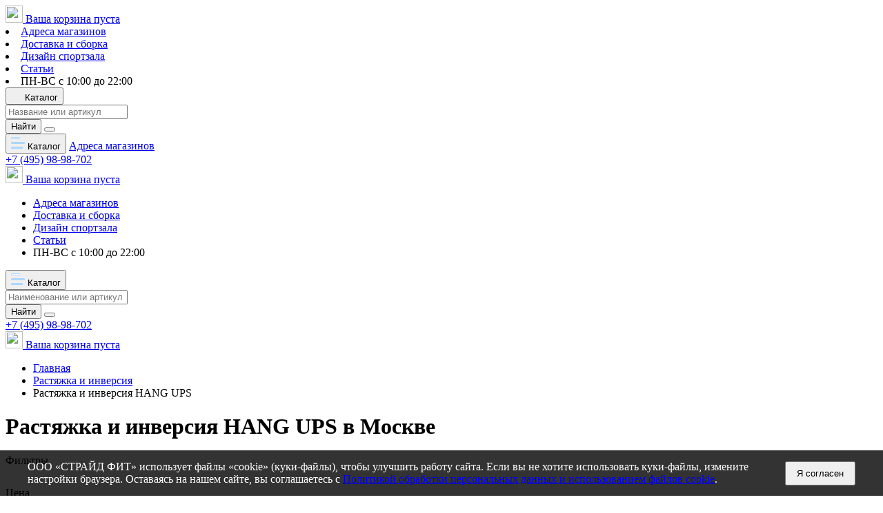

--- FILE ---
content_type: text/html; charset=UTF-8
request_url: https://www.wellgallery.ru/catalog/rastyazhka-i-inversiya/hang-ups
body_size: 25999
content:

<!DOCTYPE html>
<html lang="ru">
    <head>
     
     <script>      
     
     if(localStorage.city)
     {
          currentUrl = window.location.pathname;
           window.location.href = 'https://'+localStorage.city+'.wellgallery.ru'+currentUrl;
           //window.location.href = 'https://'+localStorage.city+'.currentUrl;
 };
 </script>
     
        <base href="https://www.wellgallery.ru/"/>
<meta charset="utf-8">
<meta http-equiv="X-UA-Compatible" content="IE=edge">
<title>Растяжка и инверсия HANG UPS с доставкой по Москве и области. Огромный ассортимент товаров по привлекательным ценам. </title>
<meta name="description" content="Растяжка и инверсия HANG UPS с доставкой по Москве и области. Огромный ассортимент товаров по привлекательным ценам."/>
<meta name="keywords" content="Растяжка и инверсия HANG UPS с доставкой по Москве и области. Огромный ассортимент товаров по привлекательным ценам.">
<meta name='yandex-verification' content='5d41f0f9e8909a07'/>
<meta name="format-detection" content="telephone=no">
<meta name="format-detection" content="address=no">
<meta name="theme-color" content="#fff">
<meta name="apple-mobile-web-app-status-bar-style" content="black-translucent">
<meta name="viewport" content="width=device-width, user-scalable=no, initial-scale=1.0, maximum-scale=1.0, minimum-scale=1.0">
<meta http-equiv="x-ua-compatible" content="ie=edge">
<meta name="zen-verification" content="krJab04HiuZqvE1MFAL3AA1HZicL42Pf5V6XXO322Fi1a2T5VrePdYzHvY2BSThx">

<link rel="shortcut icon" href="https://www.wellgallery.ru/design/wg2020/img/favicons/favicon.ico" type="image/x-icon">
<link rel="icon" sizes="16x16" href="https://www.wellgallery.ru/design/wg2020/img/favicons/favicon-16x16.png" type="image/png">
<link rel="icon" sizes="32x32" href="https://www.wellgallery.ru/design/wg2020/img/favicons/favicon-32x32.png" type="image/png">
<link rel="apple-touch-icon-precomposed" href="https://www.wellgallery.ru/design/wg2020/img/favicons/apple-touch-icon-precomposed.png">
<link rel="apple-touch-icon" href="https://www.wellgallery.ru/design/wg2020/img/favicons/apple-touch-icon.png">
<link rel="apple-touch-icon" sizes="57x57" href="https://www.wellgallery.ru/design/wg2020/img/favicons/apple-touch-icon-57x57.png">
<link rel="apple-touch-icon" sizes="60x60" href="https://www.wellgallery.ru/design/wg2020/img/favicons/apple-touch-icon-60x60.png">
<link rel="apple-touch-icon" sizes="72x72" href="https://www.wellgallery.ru/design/wg2020/img/favicons/apple-touch-icon-72x72.png">
<link rel="apple-touch-icon" sizes="76x76" href="https://www.wellgallery.ru/design/wg2020/img/favicons/apple-touch-icon-76x76.png">
<link rel="apple-touch-icon" sizes="114x114" href="https://www.wellgallery.ru/design/wg2020/img/favicons/apple-touch-icon-114x114.png">
<link rel="apple-touch-icon" sizes="120x120" href="https://www.wellgallery.ru/design/wg2020/img/favicons/apple-touch-icon-120x120.png">
<link rel="apple-touch-icon" sizes="144x144" href="https://www.wellgallery.ru/design/wg2020/img/favicons/apple-touch-icon-144x144.png">
<link rel="apple-touch-icon" sizes="152x152" href="https://www.wellgallery.ru/design/wg2020/img/favicons/apple-touch-icon-152x152.png">
<link rel="apple-touch-icon" sizes="167x167" href="https://www.wellgallery.ru/design/wg2020/img/favicons/apple-touch-icon-167x167.png">
<link rel="apple-touch-icon" sizes="180x180" href="https://www.wellgallery.ru/design/wg2020/img/favicons/apple-touch-icon-180x180.png">
<link rel="apple-touch-icon" sizes="1024x1024" href="https://www.wellgallery.ru/design/wg2020/img/favicons/apple-touch-icon-1024x1024.png">

<link rel="preload" href="https://www.wellgallery.ru/design/wg2020/css/main.min.css?v=060524" as="style">

<link rel="preload" href="https://www.wellgallery.ru/design/wg2020/fonts/Montserrat/Montserrat-Regular.woff2" as="font" crossorigin="anonymous">
<link rel="preload" href="https://www.wellgallery.ru/design/wg2020/fonts/Montserrat/Montserrat-Medium.woff2" as="font" crossorigin="anonymous">
<link rel="preload" href="https://www.wellgallery.ru/design/wg2020/fonts/Montserrat/Montserrat-Bold.woff2" as="font" crossorigin="anonymous">
<link rel="preload" href="https://www.wellgallery.ru/design/wg2020/fonts/LeagueGothic/leaguegothic.woff2" as="font" crossorigin="anonymous">

<!--link rel="stylesheet" href="https://www.wellgallery.ru/design/wg2020/css/custom.css?v=060526"-->

<link rel="stylesheet" href="https://www.wellgallery.ru/design/wg2020/css/main.min.css?1769316730">
<link rel="stylesheet" href="https://www.wellgallery.ru/design/wg2020/css/custom.css?1769316730">

<link rel="canonical" href="https://www.wellgallery.ru/catalog/rastyazhka-i-inversiya/hang-ups/"/>
        
        <!-- Global site tag (gtag.js) - Google Analytics -->
<script async src="https://www.googletagmanager.com/gtag/js?id=UA-212475706-1"></script>
<script>
  window.dataLayer = window.dataLayer || [];
  function gtag(){dataLayer.push(arguments);}
  gtag('js', new Date());

  gtag('config', 'UA-212475706-1');
</script>

            <!-- Google Tag Manager -->
            <script>(function(w,d,s,l,i){w[l]=w[l]||[];w[l].push({'gtm.start':
                        new Date().getTime(),event:'gtm.js'});var f=d.getElementsByTagName(s)[0],
                    j=d.createElement(s),dl=l!='dataLayer'?'&l='+l:'';j.async=true;j.src=
                    'https://www.googletagmanager.com/gtm.js?id='+i+dl;f.parentNode.insertBefore(j,f);
                })(window,document,'script','dataLayer','GTM-T3TPB4D');</script>
            <!-- End Google Tag Manager -->
        
        
        
     
     <script src="http://code.jquery.com/jquery-1.10.2.min.js" type="text/javascript"></script>
<script src="https://api-maps.yandex.ru/2.0/?load=package.full&lang=ru-RU" type="text/javascript"></script>

<script type="text/javascript">window._ab_id_=132234</script>
<script src="https://cdn.botfaqtor.ru/one.js"></script>
     
    
</head>
    <body>
        
            <!-- Google Tag Manager (noscript) -->
            <noscript><iframe src="https://www.googletagmanager.com/ns.html?id=GTM-T3TPB4D"
                              height="0" width="0" style="display:none;visibility:hidden"></iframe></noscript>
            <!-- End Google Tag Manager (noscript) -->
        
     
     
     <script src="https://api-maps.yandex.ru/2.0-stable/?load=package.standard&lang=ru-RU" type="text/javascript"></script>

     
	
            <script type="application/ld+json">{"@context":"https:\/\/schema.org","@type":"Product","url":"https:\/\/www.wellgallery.ru\/catalog\/rastyazhka-i-inversiya\/hang-ups","name":"Растяжка и инверсия","description":"Тренажеры для растяжки предназначены для улучшения состояния позвоночника, мышц спины, связок. Оборудование позволяет подготовить тело к предстоящей тренировке. Несколько минут на тренажере перед занятиями позволят избежать оказания резких нагрузок на связки и мышцы.Инверсионные столы позволяют снять боли в спине у людей, страдающих сколиозом, остеохондрозом. Их использование дает быстрый эффект. Поэтому для людей, у кого есть проблемы со спиной, &ndash; занятия на инверсионном тренажере станут лучшим выбором.Преимущества использования инверсионных тренажеровЗа счет регулярного растяжения мышц и позвоночника человек сохраняет свой рост.Значительное укрепление связок.При растяжке происходит восстановление естественного положения органов организма.При инверсии происходит обогащение кислородом мозга спортсмена.Регулярное использование инверсионного стола позволит избежать заболеваний вен, появления варикоза.Какой выбрать тренажер для растяжкиЧтобы сделать правильный выбор, надо смотреть на характеристики инверсионного оборудования:Размер рабочего места тренажера.Какой вес пользователя способен выдержать тренажер.Возможность фиксации инверсионного стола под удобным углом.Купите тренажер по низкой ценеВ интернет-магазине &laquo;Велнесс Галерея&raquo; из Москвы вы найдете инверсионный стол, который устроит вас по своим функциональным возможностям, стоимости. В продаже представлены модели тренажеров, которые подойдут для использования дома, в спортивных клубах. Сделайте заказ на поставку оборудования, которое позволит улучшить здоровье спины, позвоночника и организма в целом. Чтобы купить у нас тренажер, отправьте заявку на него через сайт или позвоните нам по телефону. После согласования покупки оборудования с менеджером оно будет вам доставлено.","aggregateRating":{"@type":"AggregateRating","ratingValue":4.8,"reviewCount":"4"},"offers":{"@type":"AggregateOffer","priceCurrency":"RUR","offerCount":"4","lowPrice":"18190","highPrice":"77290"}}</script>
            <script type="application/ld+json">{"@context":"https:\/\/schema.org","@type":"BreadcrumbList","itemListElement":[{"@type":"ListItem","position":0,"item":{"@id":"https:\/\/www.wellgallery.ru","name":"Главная"}},{"@type":"ListItem","position":1,"item":{"@id":"https:\/\/www.wellgallery.ru\/rastyazhka-i-inversiya","name":"Растяжка и инверсия"}}]}</script>
    
    <header>  
        <div class="container header__mobile__">
        
        
               
               <div class="header_mobile">
                    <div class="header_mobile_div1">
                     <div class="logo"><a href="/"></a></div>
                    <div class="header_mobile_div1_icons">
                    <div class="header_mobile_info"></div>
                    <div class="phone_mobile"><a href="tel:+78002221210"><i></i>  </a>
                                    
                       </a></div>

                         <div class="fav"onclick="location.href='https://www.wellgallery.ru/wishlist';"><span class="fav-count" style="display:none">0</span></div>

                       <div class="header__basket">
                               
<a href="https://www.wellgallery.ru/cart/" >

    
    <img src="https://www.wellgallery.ru/design/wg2020/img/svg/cart.svg" width="25" height="25" >
    <span>
                            Ваша корзина пуста
                    </span>
</a>                           </div>
                    </div>
            <div class="header_mobile_info_div">
                    <div class="header_mobile_info_wrapper">
                            <li><a href="https://www.wellgallery.ru/contact/">Адреса магазинов</a></li>
           <li><a href="https://www.wellgallery.ru/dostavka/">Доставка и сборка</a></li>
            <li><a href="https://www.wellgallery.ru/welness_design/">Дизайн спортзала</a></li>
             <li><a href="https://www.wellgallery.ru/articles/">Статьи</a></li>	
             <li class="shedule">ПН-ВС с 10:00 до 22:00</li>
                    </div>
            
            </div>
            </div>
                    <div class="header_mobile_div2">
            
            <div class="header__mobile">
                    <div class="nav__hamburger" data-rol="open-catalog"><i></i><i></i><i></i></div>
                </div>
              <div class="header__search">
                                             
                                   <button class="btn" data-modal-catalog="open">
                                       <svg width="16" height="16">
                                           <use xlink:href="https://www.wellgallery.ru/design/wg2020/img/sprites/sprite.svg#ic_menu-catalog"></use>
                                       </svg>
                                       Каталог
                                   </button>
                                                              <form action="https://www.wellgallery.ru/products">
                                   <input type="text" value="" name="keyword" placeholder="Название или артикул" id="search-keyword_">
                                   <div id="search-results_"></div>
                                  <button class="btn">Найти</button>
                                <button class="btn_mobile"><i class="find"></i></button>
                               </form>
                           </div>
                       </div>
                    </div>
               </div>
               
             <div class="container">   
      <div class="header">
      
      

<div class="container header__scroll">
    <div class="header__logo" ><a href="/"><span class="bgimage" style="background-image: url(https://www.wellgallery.ru/design/wg2020/img/svg/logo_scroll.svg)"></span></a></div>
                                 <button class="btn__scroll" data-modal-catalog="open">
                              
<svg width="20" height="20" viewBox="0 0 20 20" fill="none" xmlns="http://www.w3.org/2000/svg">
<rect y="9" width="20" height="3" rx="1" fill="#ACD7FF"/>
<rect x="0.5" y="2.5" width="12" height="2" rx="0.5" fill="white" stroke="#ACD7FF"/>
<rect y="16" width="17" height="3" rx="1" fill="#ACD7FF"/>
</svg>

                               Каталог
                           </button>
                           <a href="https://www.wellgallery.ru/contact/">Адреса магазинов</a>
  
        
            <div class="header__number">
                <div class="header__mail">
               
                <a href="javascript:void(0)" data-fancybox-ajax data-src="https://www.wellgallery.ru/ajax/call">
                    <i></i>           
                </a>

                 </div>
                                                            <a id='print_phone' href="tel:+74959898702">+7 (495) 98-98-702</a> 
            </div>


                         <div class="fav"onclick="location.href='https://www.wellgallery.ru/wishlist';"><span class="fav-count" style="display:none">0</span></div>

            <div class="header__basket">
                
<a href="https://www.wellgallery.ru/cart/" >

    
    <img src="https://www.wellgallery.ru/design/wg2020/img/svg/cart.svg" width="25" height="25" >
    <span>
                            Ваша корзина пуста
                    </span>
</a>            </div>
       

</div>

       
       
       
       
                <div class="header__mobile">
                    <div class="nav__hamburger"><i></i><i></i><i></i></div>
                </div>
                <div class="header__logo"><a href="/"><span class="bgimage bgimage_print" id='print_logo' style="background-image: url(https://www.wellgallery.ru/design/wg2020/img/svg/logo-white.svg)"></span></a></div>
                
                <div class="header__nav">
                    <div class="header__menu">
                        <nav>
                            <ul>
                                <li><a href="https://www.wellgallery.ru/contact/">Адреса магазинов</a></li>
                                <li><a href="https://www.wellgallery.ru/dostavka/">Доставка и сборка</a></li>
                                <li><a href="https://www.wellgallery.ru/welness_design/">Дизайн спортзала</a></li>
                                <li><a href="https://www.wellgallery.ru/articles/">Статьи</a></li>
                                <li class="shedule">ПН-ВС с 10:00 до 22:00</li>
                            </ul>
                        </nav>
                    </div>
                    <div class="header__search catalog">
                                                 <style>
               .header__search.catalog form {width: 68.5%;}
               .header_mobile_div2 .header__search form {width: 100%;}
               </style>
                            <button class="btn btn_btn" data-modal-catalog="open">
                                <svg width="20" height="20" viewBox="0 0 20 20" fill="none" xmlns="http://www.w3.org/2000/svg">
<rect y="9" width="20" height="3" rx="1" fill="#ACD7FF"></rect>
<rect x="0.5" y="2.5" width="12" height="2" rx="0.5" fill="white" stroke="#ACD7FF"></rect>
<rect y="16" width="17" height="3" rx="1" fill="#ACD7FF"></rect>
</svg>
                                Каталог
                            </button>
                                                <form action="https://www.wellgallery.ru/products">
                            <input type="text" value="" name="keyword" placeholder="Наименование или артикул" id="search-keyword">
                            <div id="search-results"></div>
                           <button class="btn btn_btn_search">Найти</button>
                         <button class="btn_mobile"><i class="find"></i></button>
                        </form>

                         <div class="fav"onclick="location.href='https://www.wellgallery.ru/wishlist';"><span class="fav-count" style="display:none">0</span></div>
</div>                
                </div>
                <div class="header__callback">
                
                    <div class="header__number">
                <div class="header__mail">
               
                <a href="javascript:void(0)" data-fancybox-ajax data-src="https://www.wellgallery.ru/ajax/call">
                    <i></i>           
                </a>
            
                 </div>
                                                                        <a id='print_phone' href="tel:+74959898702">+7 (495) 98-98-702</a>
                    
                    </div>
                    <div class="header__basket">
                        
<a href="https://www.wellgallery.ru/cart/" >

    
    <img src="https://www.wellgallery.ru/design/wg2020/img/svg/cart.svg" width="25" height="25" >
    <span>
                            Ваша корзина пуста
                    </span>
</a>                    </div>
                </div>
            </div>
            
        </div>
        
            
    </header>
   
     
    
     <main>
            
                                
                            
                                 
<div class="container">
    <div class="breadcrumb">
        <ul>
            <li>
                <a href="https://www.wellgallery.ru/">Главная</a>
            </li>
                                                <li>
                                                    <a href="https://www.wellgallery.ru/catalog/rastyazhka-i-inversiya/">Растяжка и инверсия</a>
                                            </li>
                
                                    <li>
                        Растяжка и инверсия HANG UPS
                    </li>
                                                    </ul>
    </div>
            <div class="header-page">
            <h1>
                                    													Растяжка и инверсия
												HANG UPS  в Москве
                                                </h1>
        </div>
                        <div class="main">
            <div class="left-aside">
                <div class="catalog-filter">
                    <div class="catalog-filter__wrp">
                            <div class="catalog-filter__head">
                                <div class="section-h1">Фильтры</div>
                                <span class="icClose" data-filter-close="">
                                <svg width="25" height="25">
                                  <use xlink:href="https://www.wellgallery.ru/design/wg2020/img/sprites/sprite.svg#ic_close"></use>
                                </svg>
                            </span>
                            </div>
                            <div class="catalog-filter__aside open">
                                <div class="catalog-filter__title">
                                    <span>Цена</span>
                                    <span class="icon-cross"></span>
                                </div>
                                <div class="catalog-filter__main">
                                    <div class="catalog-filter-slider">
                                        <div class="catalog-filter-slider__val">
                                            <span id="min-price"></span>
                                            <span id="max-price"></span>
                                            <input type="text" id="input-0">
                                            <input type="text" id="input-1">
                                            <input type="hidden" id="price-start" value="">
                                            <input type="hidden" id="price-end" value="">
                                        </div>
                                        <div id="slider-price"
                                             data-nouislider-start="0, 77290"
                                             data-nouislider-range="0, 77290"></div>
                                    </div>
                                </div>
                            </div>
                                                            <div class="catalog-filter__aside open catalog-filter-brands">
                                    <div class="catalog-filter__title">
                                        <span>Производители</span>
                                        <span class="icon-cross"></span>
                                    </div>
                                    <div class="catalog-filter__main">
                                        <div class="catalog-filter-checkbox">
                                            <div class="catalog-filter-checkbox__list">
                                                <ul>
                                                                                                                                                                <li>
                                                            <label class="checkbox" for="brand-filter-">
                                                                <input type="checkbox" id="brand-filter-" data-brand="hang-ups" checked>
                                                                <span class="checkbox__elem"></span>
                                                                <span class="checkbox__text">HANG UPS</span>
                                                            </label>
                                                        </li>
                                                                                                                                                                                                                                                                                                                                                                                                                                                        <li >
                                                            <label class="checkbox">
                                                                <input type="checkbox" data-brand="century">
                                                                <span class="checkbox__elem"></span>
                                                                <span class="checkbox__text">CENTURY</span>
                                                            </label>
                                                        </li>
                                                                                                                                                                                                                                                                                                                                                                                                                                                                                                                                                                                                                                                                                                            <li >
                                                            <label class="checkbox">
                                                                <input type="checkbox" data-brand="matrix">
                                                                <span class="checkbox__elem"></span>
                                                                <span class="checkbox__text">MATRIX</span>
                                                            </label>
                                                        </li>
                                                                                                                                                                                                                            <li >
                                                            <label class="checkbox">
                                                                <input type="checkbox" data-brand="panatta">
                                                                <span class="checkbox__elem"></span>
                                                                <span class="checkbox__text">PANATTA</span>
                                                            </label>
                                                        </li>
                                                                                                                                                                                                                            <li >
                                                            <label class="checkbox">
                                                                <input type="checkbox" data-brand="precor">
                                                                <span class="checkbox__elem"></span>
                                                                <span class="checkbox__text">PRECOR</span>
                                                            </label>
                                                        </li>
                                                                                                                                                                                                                                                                                                                                                <li style="display:none">
                                                            <label class="checkbox">
                                                                <input type="checkbox" data-brand="scholle">
                                                                <span class="checkbox__elem"></span>
                                                                <span class="checkbox__text">SCHOLLE</span>
                                                            </label>
                                                        </li>
                                                                                                                                                                                                                            <li style="display:none">
                                                            <label class="checkbox">
                                                                <input type="checkbox" data-brand="smith-strength">
                                                                <span class="checkbox__elem"></span>
                                                                <span class="checkbox__text">SMITH</span>
                                                            </label>
                                                        </li>
                                                                                                                                                                                                                            <li style="display:none">
                                                            <label class="checkbox">
                                                                <input type="checkbox" data-brand="spirit-fitness">
                                                                <span class="checkbox__elem"></span>
                                                                <span class="checkbox__text">SPIRIT FITNESS </span>
                                                            </label>
                                                        </li>
                                                                                                                                                                                                                            <li style="display:none">
                                                            <label class="checkbox">
                                                                <input type="checkbox" data-brand="technogym">
                                                                <span class="checkbox__elem"></span>
                                                                <span class="checkbox__text">TECHNOGYM</span>
                                                            </label>
                                                        </li>
                                                                                                                                                                                                                            <li style="display:none">
                                                            <label class="checkbox">
                                                                <input type="checkbox" data-brand="true-fitness">
                                                                <span class="checkbox__elem"></span>
                                                                <span class="checkbox__text">TRUE FITNESS</span>
                                                            </label>
                                                        </li>
                                                                                                                                                                                                                                                                                                                                                                                                    <li style="display:none">
                                                            <label class="checkbox">
                                                                <input type="checkbox" data-brand="bronze_gym">
                                                                <span class="checkbox__elem"></span>
                                                                <span class="checkbox__text">BRONZE GYM</span>
                                                            </label>
                                                        </li>
                                                                                                                                                                                                                                                                                                                                                <li style="display:none">
                                                            <label class="checkbox">
                                                                <input type="checkbox" data-brand="fitex">
                                                                <span class="checkbox__elem"></span>
                                                                <span class="checkbox__text">FITEX</span>
                                                            </label>
                                                        </li>
                                                                                                                                                                                                                            <li style="display:none">
                                                            <label class="checkbox">
                                                                <input type="checkbox" data-brand="foreman">
                                                                <span class="checkbox__elem"></span>
                                                                <span class="checkbox__text">FOREMAN</span>
                                                            </label>
                                                        </li>
                                                                                                                                                                                                                                                                                                                                                <li style="display:none">
                                                            <label class="checkbox">
                                                                <input type="checkbox" data-brand="impulse-fitness">
                                                                <span class="checkbox__elem"></span>
                                                                <span class="checkbox__text">IMPULSE FITNESS</span>
                                                            </label>
                                                        </li>
                                                                                                                                                                                                                                                                                                                                                                                                                                                                                                                                                                                        <li style="display:none">
                                                            <label class="checkbox">
                                                                <input type="checkbox" data-brand="proxima">
                                                                <span class="checkbox__elem"></span>
                                                                <span class="checkbox__text">PROXIMA</span>
                                                            </label>
                                                        </li>
                                                                                                                                                                                                                                                                                                                                                                                                                                                                                                                                                                                                                                                                                                                                                                                                                                <li style="display:none">
                                                            <label class="checkbox">
                                                                <input type="checkbox" data-brand="z-up">
                                                                <span class="checkbox__elem"></span>
                                                                <span class="checkbox__text">Z-UP</span>
                                                            </label>
                                                        </li>
                                                                                                                                                            </ul>
                                                <div class="catalog-filter-checkbox__all">Показать все</div>
                                            </div>
                                        </div>
                                    </div>
                                </div>
                                                        <div class="catalog-filter__aside">
                                <div class="catalog-filter__title">
                                    <span>Товар по акции</span>
                                    <span class="icon-toggle">
                                    <label class="toggle">
                                        <input type="checkbox" id="catalog-filter-sale" name="" value="1" >
                                        <div>
                                            <span class="toggle-slide"></span>
                                            <span class="toggle-active"></span>
                                            <span class="toggle-deactive"></span>
                                        </div>
                                    </label>
                                </span>
                                </div>
                            </div>
                            <div class="catalog-filter__aside">
                                <button class="btn btn-gblue btn-full btn-bold btn-do-filter" style="margin-bottom: 10px">Показать</button>
                                <button class="btn btn-line btn-full btn-bold btn-clear-filter">Очистить </button>
                            </div>
                        </div>
                </div>
                <div class="float-send-filter">
                    <div class="float-send-filter__text">Найдено <span class="count"></span></div>
                    <div class="float-send-filter__btn">
                        <button class="btn btn-blue btn-do-filter">Показать</button>
                    </div>
                </div>
            </div>
            <div class="content">
                <div class="page-catalog__sort pull-right">
                    <div class="page-catalog__sort-item sort-item--filter">
                        <button class="btn btn-line" data-filter-open="">Фильтры</button>
                    </div>
                    <div class="page-catalog__sort-item sort-item--catalog"><span>Сортировать:</span>
                        <div class="select">
                            <select id="sort-select">
                                <option value="position" selected>по популярности</option>
                                <option value="price-asc" >по возрастанию цены</option>
                                <option value="price-desc" >по убыванию цены</option>
                            </select>
                        </div>
                    </div>
                </div>
                <div class="catalog-goods">
                    <div class="catalog-goods__list products__container">
                                                    <div class="catalog-goods__item">
                                <div class="minicard ">
            <div class="minicard__image">
                        
    <svg class="fav_item" data-product-id="9251"> </svg> 


            <div class="swiper-wrapper">
                                    <div class="swiper-slide">
                        <a href="https://www.wellgallery.ru/products/inversionnye-sapozhki-teeter-hang-ups-gravity-boots-xl">
                            <span class="img-contain">
                                <img src="https://www.wellgallery.ru/files/products/Teeter_HANG_UPS_Gravity_Boots_XL-1.214x204.jpg?2fc2ea5c2ad879b3c88eb3ea88c204b0" alt="Инверсионные сапожки Teeter HANG UPS Gravity Boots XL" loading="lazy">
                            </span>
                        </a>
                    </div>
                                    <div class="swiper-slide">
                        <a href="https://www.wellgallery.ru/products/inversionnye-sapozhki-teeter-hang-ups-gravity-boots-xl">
                            <span class="img-contain">
                                <img src="https://www.wellgallery.ru/files/products/Teeter_HANG_UPS_Gravity_Boots_XL-2.214x204.jpg?fa9dea11b513cce9f675425e99f74265" alt="Инверсионные сапожки Teeter HANG UPS Gravity Boots XL" loading="lazy">
                            </span>
                        </a>
                    </div>
                                    <div class="swiper-slide">
                        <a href="https://www.wellgallery.ru/products/inversionnye-sapozhki-teeter-hang-ups-gravity-boots-xl">
                            <span class="img-contain">
                                <img src="https://www.wellgallery.ru/files/products/Teeter_HANG_UPS_Gravity_Boots_XL-3.214x204.jpg?192c072d819ce1533f89da6048dab148" alt="Инверсионные сапожки Teeter HANG UPS Gravity Boots XL" loading="lazy">
                            </span>
                        </a>
                    </div>
                                    <div class="swiper-slide">
                        <a href="https://www.wellgallery.ru/products/inversionnye-sapozhki-teeter-hang-ups-gravity-boots-xl">
                            <span class="img-contain">
                                <img src="https://www.wellgallery.ru/files/products/Teeter_HANG_UPS_Gravity_Boots_XL-4.214x204.jpg?9e207127df90a64b036b5897d7bc6a64" alt="Инверсионные сапожки Teeter HANG UPS Gravity Boots XL" loading="lazy">
                            </span>
                        </a>
                    </div>
                                    <div class="swiper-slide">
                        <a href="https://www.wellgallery.ru/products/inversionnye-sapozhki-teeter-hang-ups-gravity-boots-xl">
                            <span class="img-contain">
                                <img src="https://www.wellgallery.ru/files/products/Teeter_HANG_UPS_Gravity_Boots_XL-5.214x204.jpg?037374489ed90ea623a8398ce753a20e" alt="Инверсионные сапожки Teeter HANG UPS Gravity Boots XL" loading="lazy">
                            </span>
                        </a>
                    </div>
                            </div>
            <div class="swiper-pagination"></div>
        </div>
        <div class="minicard__props">
        <div class="minicard__price">
                            <span class="minicard__price-act">18 190</span>
                                    </div>
        <div class="minicard__title">
            <a href="https://www.wellgallery.ru/products/inversionnye-sapozhki-teeter-hang-ups-gravity-boots-xl">Инверсионные сапожки Teeter HANG UPS Gravity Boots XL</a>
        </div>
        <div class="minicard__action">
                            <div class="minicard__to-basket">
                    <button class="btn to-cart"
                            data-toggle-text="В корзине"
                            data-variant-id="9372">
                        в корзину
                    </button>
                </div>
                <div class="minicard__one-click"
                     data-fancybox-ajax
                     data-src="https://www.wellgallery.ru/ajax/buy-one-click?variant=9372">
                    <span>Купить</span><span>в один клик</span>
                </div>
                    </div>
    </div>
</div>
                            </div>
                                                    <div class="catalog-goods__item">
                                <div class="minicard ">
            <div class="minicard__image">
                        
    <svg class="fav_item" data-product-id="9060"> </svg> 


            <div class="swiper-wrapper">
                                    <div class="swiper-slide">
                        <a href="https://www.wellgallery.ru/products/mehanicheskij-inversionnyj-stol-teeter-fitspine-x3">
                            <span class="img-contain">
                                <img src="https://www.wellgallery.ru/files/products/Teeter-FitSpine-X3-Inversionnii-Stol-370x370.214x204.jpg?e9bbe327adece2ed49c7b0453aac00f0" alt="Механический инверсионный стол Teeter FitSpine X3" loading="lazy">
                            </span>
                        </a>
                    </div>
                                    <div class="swiper-slide">
                        <a href="https://www.wellgallery.ru/products/mehanicheskij-inversionnyj-stol-teeter-fitspine-x3">
                            <span class="img-contain">
                                <img src="https://www.wellgallery.ru/files/products/Teeter-FitSpine-X3-Inversionnii-Stol-img1-500x500.214x204.jpg?e2c1bc302c0e298125a1e35e5b9f3085" alt="Механический инверсионный стол Teeter FitSpine X3" loading="lazy">
                            </span>
                        </a>
                    </div>
                                    <div class="swiper-slide">
                        <a href="https://www.wellgallery.ru/products/mehanicheskij-inversionnyj-stol-teeter-fitspine-x3">
                            <span class="img-contain">
                                <img src="https://www.wellgallery.ru/files/products/Teeter-FitSpine-X3-Inversionnii-Stol-img2-500x500.214x204.jpg?2effff5286b9f2286a6fdc641de52847" alt="Механический инверсионный стол Teeter FitSpine X3" loading="lazy">
                            </span>
                        </a>
                    </div>
                                    <div class="swiper-slide">
                        <a href="https://www.wellgallery.ru/products/mehanicheskij-inversionnyj-stol-teeter-fitspine-x3">
                            <span class="img-contain">
                                <img src="https://www.wellgallery.ru/files/products/Teeter-FitSpine-X3-Inversionnii-Stol-img3-500x500.214x204.jpg?9c28695c5a9441ae38829fa208f0467b" alt="Механический инверсионный стол Teeter FitSpine X3" loading="lazy">
                            </span>
                        </a>
                    </div>
                                    <div class="swiper-slide">
                        <a href="https://www.wellgallery.ru/products/mehanicheskij-inversionnyj-stol-teeter-fitspine-x3">
                            <span class="img-contain">
                                <img src="https://www.wellgallery.ru/files/products/Teeter-FitSpine-X3-Inversionnii-Stol-img8-500x500.214x204.jpg?a5e121ebbdb867ddda4f98a3da3eb688" alt="Механический инверсионный стол Teeter FitSpine X3" loading="lazy">
                            </span>
                        </a>
                    </div>
                            </div>
            <div class="swiper-pagination"></div>
        </div>
        <div class="minicard__props">
        <div class="minicard__price">
                            <span class="minicard__price-act">70 590</span>
                                    </div>
        <div class="minicard__title">
            <a href="https://www.wellgallery.ru/products/mehanicheskij-inversionnyj-stol-teeter-fitspine-x3">Механический инверсионный стол Teeter FitSpine X3</a>
        </div>
        <div class="minicard__action">
                            <div class="minicard__to-basket">
                    <button class="btn to-cart"
                            data-toggle-text="В корзине"
                            data-variant-id="9180">
                        в корзину
                    </button>
                </div>
                <div class="minicard__one-click"
                     data-fancybox-ajax
                     data-src="https://www.wellgallery.ru/ajax/buy-one-click?variant=9180">
                    <span>Купить</span><span>в один клик</span>
                </div>
                    </div>
    </div>
</div>
                            </div>
                                                    <div class="catalog-goods__item">
                                <div class="minicard ">
            <div class="minicard__image">
                        
    <svg class="fav_item" data-product-id="9059"> </svg> 


            <div class="swiper-wrapper">
                                    <div class="swiper-slide">
                        <a href="https://www.wellgallery.ru/products/mehanicheskij-inversionnyj-stol-teeter-fitspine-x1">
                            <span class="img-contain">
                                <img src="https://www.wellgallery.ru/files/products/Teeter-FitSpine-X1-Inversionnii-Stol-370x370.214x204.jpg?a4b82ff918a6e7532da3b6e8ff4de8d9" alt="Механический инверсионный стол Teeter FitSpine X1" loading="lazy">
                            </span>
                        </a>
                    </div>
                                    <div class="swiper-slide">
                        <a href="https://www.wellgallery.ru/products/mehanicheskij-inversionnyj-stol-teeter-fitspine-x1">
                            <span class="img-contain">
                                <img src="https://www.wellgallery.ru/files/products/Teeter-FitSpine-X1-Inversionnii-Stol-img1-500x500.214x204.jpg?479c388dcfd3ebce9f0703976d94f181" alt="Механический инверсионный стол Teeter FitSpine X1" loading="lazy">
                            </span>
                        </a>
                    </div>
                                    <div class="swiper-slide">
                        <a href="https://www.wellgallery.ru/products/mehanicheskij-inversionnyj-stol-teeter-fitspine-x1">
                            <span class="img-contain">
                                <img src="https://www.wellgallery.ru/files/products/Teeter-FitSpine-X1-Inversionnii-Stol-img2-500x500.214x204.jpg?e63f7bfabc2d71773ab1c31edcdcae9d" alt="Механический инверсионный стол Teeter FitSpine X1" loading="lazy">
                            </span>
                        </a>
                    </div>
                                    <div class="swiper-slide">
                        <a href="https://www.wellgallery.ru/products/mehanicheskij-inversionnyj-stol-teeter-fitspine-x1">
                            <span class="img-contain">
                                <img src="https://www.wellgallery.ru/files/products/Teeter-FitSpine-X1-Inversionnii-Stol-img5-500x500.214x204.jpg?9d74b2d0ec14bc30a7ddf1d764233e75" alt="Механический инверсионный стол Teeter FitSpine X1" loading="lazy">
                            </span>
                        </a>
                    </div>
                                    <div class="swiper-slide">
                        <a href="https://www.wellgallery.ru/products/mehanicheskij-inversionnyj-stol-teeter-fitspine-x1">
                            <span class="img-contain">
                                <img src="https://www.wellgallery.ru/files/products/Teeter-FitSpine-X1-Inversionnii-Stol-img6-500x500.214x204.jpg?b9b8f8dfc6da5bd53fb35c835f28ace0" alt="Механический инверсионный стол Teeter FitSpine X1" loading="lazy">
                            </span>
                        </a>
                    </div>
                            </div>
            <div class="swiper-pagination"></div>
        </div>
        <div class="minicard__props">
        <div class="minicard__price">
                            <span class="minicard__price-act">62 490</span>
                                    </div>
        <div class="minicard__title">
            <a href="https://www.wellgallery.ru/products/mehanicheskij-inversionnyj-stol-teeter-fitspine-x1">Механический инверсионный стол Teeter FitSpine X1</a>
        </div>
        <div class="minicard__action">
                            <div class="minicard__to-basket">
                    <button class="btn to-cart"
                            data-toggle-text="В корзине"
                            data-variant-id="9179">
                        в корзину
                    </button>
                </div>
                <div class="minicard__one-click"
                     data-fancybox-ajax
                     data-src="https://www.wellgallery.ru/ajax/buy-one-click?variant=9179">
                    <span>Купить</span><span>в один клик</span>
                </div>
                    </div>
    </div>
</div>
                            </div>
                                                    <div class="catalog-goods__item">
                                <div class="minicard ">
            <div class="minicard__image">
                            <div class="minicard__stick" style="background-color: #A83BB1 ">Хит</div>
                        
    <svg class="fav_item" data-product-id="9058"> </svg> 


            <div class="swiper-wrapper">
                                    <div class="swiper-slide">
                        <a href="https://www.wellgallery.ru/products/mehanicheskij-inversionnyj-stol-teeter-fitspine-lx9">
                            <span class="img-contain">
                                <img src="https://www.wellgallery.ru/files/products/Teeter-FitSpine-LX9-Inversionnii-Stol-370x370.214x204.jpg?18fda2dea3aa5e2368d84eb1f758dbb4" alt="Механический инверсионный стол Teeter FitSpine LX9" loading="lazy">
                            </span>
                        </a>
                    </div>
                                    <div class="swiper-slide">
                        <a href="https://www.wellgallery.ru/products/mehanicheskij-inversionnyj-stol-teeter-fitspine-lx9">
                            <span class="img-contain">
                                <img src="https://www.wellgallery.ru/files/products/Teeter-FitSpine-LX9-Inversionnii-Stol-img1-500x500.214x204.jpg?dec2bbf36dbca200802070e8b9703ba7" alt="Механический инверсионный стол Teeter FitSpine LX9" loading="lazy">
                            </span>
                        </a>
                    </div>
                                    <div class="swiper-slide">
                        <a href="https://www.wellgallery.ru/products/mehanicheskij-inversionnyj-stol-teeter-fitspine-lx9">
                            <span class="img-contain">
                                <img src="https://www.wellgallery.ru/files/products/Teeter-FitSpine-LX9-Inversionnii-Stol-img2-500x500.214x204.jpg?1ce573069c5eebedfc7ecd20c9074a30" alt="Механический инверсионный стол Teeter FitSpine LX9" loading="lazy">
                            </span>
                        </a>
                    </div>
                                    <div class="swiper-slide">
                        <a href="https://www.wellgallery.ru/products/mehanicheskij-inversionnyj-stol-teeter-fitspine-lx9">
                            <span class="img-contain">
                                <img src="https://www.wellgallery.ru/files/products/Teeter-FitSpine-LX9-Inversionnii-Stol-img4-500x500.214x204.jpg?5166c347f093402c8b57c7c600338bb1" alt="Механический инверсионный стол Teeter FitSpine LX9" loading="lazy">
                            </span>
                        </a>
                    </div>
                                    <div class="swiper-slide">
                        <a href="https://www.wellgallery.ru/products/mehanicheskij-inversionnyj-stol-teeter-fitspine-lx9">
                            <span class="img-contain">
                                <img src="https://www.wellgallery.ru/files/products/Teeter-FitSpine-LX9-Inversionnii-Stol-img6-500x500.214x204.jpg?13c1dc4192410d92181c55aed987c18f" alt="Механический инверсионный стол Teeter FitSpine LX9" loading="lazy">
                            </span>
                        </a>
                    </div>
                            </div>
            <div class="swiper-pagination"></div>
        </div>
        <div class="minicard__props">
        <div class="minicard__price">
                            <span class="minicard__price-act">77 290</span>
                                    </div>
        <div class="minicard__title">
            <a href="https://www.wellgallery.ru/products/mehanicheskij-inversionnyj-stol-teeter-fitspine-lx9">Механический инверсионный стол Teeter FitSpine LX9</a>
        </div>
        <div class="minicard__action">
                            <div class="minicard__to-basket">
                    <button class="btn to-cart"
                            data-toggle-text="В корзине"
                            data-variant-id="9178">
                        в корзину
                    </button>
                </div>
                <div class="minicard__one-click"
                     data-fancybox-ajax
                     data-src="https://www.wellgallery.ru/ajax/buy-one-click?variant=9178">
                    <span>Купить</span><span>в один клик</span>
                </div>
                    </div>
    </div>
</div>
                            </div>
                                            </div>
                </div>
                <div class="pagination">
    </div>
                <div class="catalog-description rating-block">
    <div class="rating-item">
        <div class="title">Как Вы оцениваете качество наших товаров?</div>
        <div class="rating js-rating-block" data-type="1">
            <ul class="rating-list ">
                <li class="js-rating-item cursor-pointer" data-rating="1">
                    <svg class="rating--empty" xmlns="http://www.w3.org/2000/svg" width="27" height="24" viewBox="0 0 27 24">
                        <path d="M461.929,5200H472l-7.845,5.88L467,5215l-8.481-4.86L450,5215l2.79-9.13h0L445,5200h10.055l3.464-8.99Z" transform="translate(-445 -5191)"></path>
                    </svg>
                </li>
                <li class="js-rating-item cursor-pointer" data-rating="2">
                    <svg class="rating--empty" xmlns="http://www.w3.org/2000/svg" width="27" height="24" viewBox="0 0 27 24">
                        <path d="M461.929,5200H472l-7.845,5.88L467,5215l-8.481-4.86L450,5215l2.79-9.13h0L445,5200h10.055l3.464-8.99Z" transform="translate(-445 -5191)"></path>
                    </svg>
                </li>
                <li class="js-rating-item cursor-pointer" data-rating="3">
                    <svg class="rating--empty" xmlns="http://www.w3.org/2000/svg" width="27" height="24" viewBox="0 0 27 24">
                        <path d="M461.929,5200H472l-7.845,5.88L467,5215l-8.481-4.86L450,5215l2.79-9.13h0L445,5200h10.055l3.464-8.99Z" transform="translate(-445 -5191)"></path>
                    </svg>
                </li>
                <li class="js-rating-item cursor-pointer" data-rating="4">
                    <svg class="rating--empty" xmlns="http://www.w3.org/2000/svg" width="27" height="24" viewBox="0 0 27 24">
                        <path d="M461.929,5200H472l-7.845,5.88L467,5215l-8.481-4.86L450,5215l2.79-9.13h0L445,5200h10.055l3.464-8.99Z" transform="translate(-445 -5191)"></path>
                    </svg>
                </li>
                <li class="js-rating-item cursor-pointer" data-rating="5">
                    <svg class="rating--empty" xmlns="http://www.w3.org/2000/svg" width="27" height="24" viewBox="0 0 27 24">
                        <path d="M461.929,5200H472l-7.845,5.88L467,5215l-8.481-4.86L450,5215l2.79-9.13h0L445,5200h10.055l3.464-8.99Z" transform="translate(-445 -5191)"></path>
                    </svg>
                </li>
            </ul>
            <p class="success" style="display:none;">Спасибо, Ваш голос учтен!</p>
        </div>
    </div>
    <div class="rating-item">
        <div class="title">Как Вы оцениваете дизайн наших товаров?</div>
        <div class="rating js-rating-block" data-type="2">
            <ul class="rating-list ">
                <li class="js-rating-item cursor-pointer" data-rating="1">
                    <svg class="rating--empty" xmlns="http://www.w3.org/2000/svg" width="27" height="24" viewBox="0 0 27 24">
                        <path d="M461.929,5200H472l-7.845,5.88L467,5215l-8.481-4.86L450,5215l2.79-9.13h0L445,5200h10.055l3.464-8.99Z" transform="translate(-445 -5191)"></path>
                    </svg>
                </li>
                <li class="js-rating-item cursor-pointer" data-rating="2">
                    <svg class="rating--empty" xmlns="http://www.w3.org/2000/svg" width="27" height="24" viewBox="0 0 27 24">
                        <path d="M461.929,5200H472l-7.845,5.88L467,5215l-8.481-4.86L450,5215l2.79-9.13h0L445,5200h10.055l3.464-8.99Z" transform="translate(-445 -5191)"></path>
                    </svg>
                </li>
                <li class="js-rating-item cursor-pointer" data-rating="3">
                    <svg class="rating--empty" xmlns="http://www.w3.org/2000/svg" width="27" height="24" viewBox="0 0 27 24">
                        <path d="M461.929,5200H472l-7.845,5.88L467,5215l-8.481-4.86L450,5215l2.79-9.13h0L445,5200h10.055l3.464-8.99Z" transform="translate(-445 -5191)"></path>
                    </svg>
                </li>
                <li class="js-rating-item cursor-pointer" data-rating="4">
                    <svg class="rating--empty" xmlns="http://www.w3.org/2000/svg" width="27" height="24" viewBox="0 0 27 24">
                        <path d="M461.929,5200H472l-7.845,5.88L467,5215l-8.481-4.86L450,5215l2.79-9.13h0L445,5200h10.055l3.464-8.99Z" transform="translate(-445 -5191)"></path>
                    </svg>
                </li>
                <li class="js-rating-item cursor-pointer" data-rating="5">
                    <svg class="rating--empty" xmlns="http://www.w3.org/2000/svg" width="27" height="24" viewBox="0 0 27 24">
                        <path d="M461.929,5200H472l-7.845,5.88L467,5215l-8.481-4.86L450,5215l2.79-9.13h0L445,5200h10.055l3.464-8.99Z" transform="translate(-445 -5191)"></path>
                    </svg>
                </li>
            </ul>
            <p class="success" style="display:none;">Спасибо, Ваш голос учтен!</p>
        </div>
    </div>
</div>

								<div class="catalog-description rating-block">
					<div class="card-info__title" id="review">
						<div class="section-h2">Отзывы на Растяжка и инверсия HANG UPS</div>
					</div>
					<div class="card-info__main">
						<div class="card-review">
							<div class="card-review__list">
																											<div class="review-item">
											<div class="review-item__head">
												<div class="review-item__title">Nikits</div>
												<div class="review-item__date">25.02.2023</div>
											</div>
											<div class="review-item__main">
												Лучший инверсионный стол, занимался на таком в Германии. 
												<br>
												<a href="/products/mehanicheskij-inversionnyj-stol-teeter-fitspine-lx9/">Механический инверсионный стол Teeter FitSpine LX9</a>
											</div>
										</div>
																								</div>
						</div>
					</div>
				</div>
				



                                                                                    <div class="catalog-description">
                            							<p>
                                Купить растяжка и инверсия HANG UPS в Москве в
                                интернет-магазине WellGallery. Мы регулярно обновляем каталог, дополняя его новинками.
                                Стоимость  HANG UPS, представленных в нашем каталоге,
                                составляет от 18 190 до 77 290 рублей. Средняя стоимость
                                составляет 57 140 рублей.
                                                            </p>
							                        </div>
                                                                        </div>
        </div>
    </div>


<script>
const catalog_goods = document.querySelector('.catalog-goods');
console.log(catalog_goods);
</script>


<script>

const btn_do_filter = document.querySelector('.btn-do-filter');

const handleClick = () => {
const brands_checked = document.querySelectorAll('.catalog-filter-checkbox__list input[type="checkbox"]:checked');


if (brands_checked.length == 1 && location.href == "https://www.wellgallery.ru/catalog/rastyazhka-i-inversiya/") 

{

const url_checkbox = brands_checked[0].dataset.brand;


location.href = location.href+url_checkbox
}

 else if(brands_checked.length == 1 && location.href == "https://www.wellgallery.ru/catalog/rastyazhka-i-inversiya/hang-ups/"){
const url_checkbox = brands_checked[0].dataset.brand;

location.href = "https://www.wellgallery.ru/catalog/rastyazhka-i-inversiya/"+url_checkbox

}




}
btn_do_filter.addEventListener( "click" , handleClick);


</script>

<script>
const fs1 = document.querySelector('.float-send-filter');
window.addEventListener('scroll', function() {
  if (window.scrollY > 1200){fs1.style.display = 'none';}else{fs1.style.display = ''}
});
</script>




<script>

document.addEventListener("click", function(e) {

    /* --- ПЕРЕХОД НА /wishlist ПО КЛИКУ НА СЕРДЕЧКО В ХЕДЕРЕ (desktop + mobile) --- */
    let headerFav = e.target.closest(".header__search .fav, .header_mobile_div1 .fav");
    if (headerFav) {
        window.location.href = "/wishlist";
        return;
    }

    /* --- КЛИК ПО СЕРДЕЧКУ НА ТОВАРЕ --- */
    let fav = e.target.closest(".fav_item");
    if (!fav) return;

    let productId = fav.dataset.productId;
    if (!productId) return;

    let wishlistCookie = getCookie("wishlist");
    let wishlist = [];

    if (wishlistCookie) {
        try {
            wishlist = JSON.parse(decodeURIComponent(wishlistCookie));
        } catch (err) {
            wishlist = [];
        }
    }

    if (wishlist.includes(productId)) {
        wishlist = wishlist.filter(id => id !== productId);
        fav.classList.remove("active");
    } else {
        wishlist.push(productId);
        fav.classList.add("active");
    }

    setCookie("wishlist", encodeURIComponent(JSON.stringify(wishlist)), 365);

    updateFavCounter();
});


/* --- COOKIE FUNCTIONS --- */
function setCookie(name, value, days) {
    let expires = new Date(Date.now() + days*864e5).toUTCString();
    document.cookie = name + "=" + value + "; path=/; expires=" + expires;
}

function getCookie(name) {
    let cookies = document.cookie.split(";").map(c => c.trim());
    for (let c of cookies) {
        if (c.indexOf(name + "=") === 0) {
            return c.substring(name.length + 1);
        }
    }
    return '';
}


/* --- ОБНОВЛЕНИЕ СЧЁТЧИКОВ В ХЕДЕРЕ И СЕРДЕЧЕК НА ТОВАРАХ --- */
function updateFavCounter() {

    let wishlistCookie = getCookie("wishlist");
    let wishlist = [];

    if (wishlistCookie) {
        try {
            wishlist = JSON.parse(decodeURIComponent(wishlistCookie));
        } catch (e) {
            wishlist = [];
        }
    }

    let countValue = wishlist.length > 99 ? "99+" : wishlist.length;

    /* === ОБНОВЛЯЕМ ДВА СЕРДЕЧКА В ХЕДЕРЕ === */
    document.querySelectorAll(".header__search .fav, .header_mobile_div1 .fav")
        .forEach(favEl => {

            let countElem = favEl.querySelector(".fav-count");
            if (!countElem) {
                countElem = document.createElement("span");
                countElem.className = "fav-count";
                favEl.appendChild(countElem);
            }

            if (wishlist.length > 0) {
                favEl.classList.add("active");
                countElem.style.display = "block";
                countElem.textContent = countValue;
            } else {
                favEl.classList.remove("active");
                countElem.style.display = "none";
                countElem.textContent = "";
            }
        });

    /* === ОБНОВЛЕНИЕ СЕРДЕЧЕК НА ТОВАРАХ === */
    document.querySelectorAll(".fav_item").forEach(el => {
        let pid = String(el.dataset.productId);
        if (wishlist.includes(pid)) el.classList.add("active");
        else el.classList.remove("active");
    });
}

</script>




    </main>
    <footer>
        <div class="container">
            <div class="footer">
                <div class="footer__logo">
                    <div class="footer__img"><span class="bgimage"
                                                   style="background-image: url(https://www.wellgallery.ru/design/wg2020/img/svg/logo-white.svg)"></span>
                    </div>
                    <div class="footer__social">
                        <div class="footer__boxtitle">Присоединяйтесь</div>
                        <ul>
                            <li><a href="https://vk.com/wellgallery">
                                    <svg width="30" height="30">
                                        <use xlink:href="https://www.wellgallery.ru/design/wg2020/img/sprites/sprite.svg#ic_vk-footer"></use>
                                    </svg>
                                </a></li>
                            <li><a href="https://www.youtube.com/channel/UCG8MfIvRrbWf0uvvELQfM_w">
                                    <svg width="30" height="30">
                                        <use xlink:href="https://www.wellgallery.ru/design/wg2020/img/sprites/sprite.svg#ic_yt-footer"></use>
                                    </svg>
                                </a></li>
                        </ul>
                    </div>
                    <div class="footer__desc">Велнесс Галерея — Продажа профессионального и домашнего фитнес
                        оборудования. Проектирование коммерческих и домашних фитнес залов.
                    </div>
                    <div class="footer__desc"></div>
                </div>
                <div class="footer__eshop">
                    <div class="footer__boxtitle">Интернет-магазин</div>
                    <ul>
                        <li><a href="https://www.wellgallery.ru/dostavka/">Доставка и сборка</a></li>
                        <li><a href="https://www.wellgallery.ru/articles/">Статьи</a></li>
                    </ul>
                </div>
                <div class="footer__about">
                    <div class="footer__boxtitle">О компании</div>
                    <ul>
                        <li><a href="https://www.wellgallery.ru/o-nas/">О нас</a></li>
                        <li><a href="https://www.wellgallery.ru/contact/">Контакты</a></li>
                        <li><a href="https://www.wellgallery.ru/sotrudnichestvo/">Сотрудничество</a></li>
                        <li><a href="https://www.wellgallery.ru/welness_design/">Дизайн спортзала</a></li>
                    </ul>
                </div>
                <div class="footer__payment">
                    <div class="footer__boxtitle">Контакты</div>
                    <div class="footer__contacts">
                        <div class="footer__phone">
                                                                                    <a href="tel:+74959898702">+7 (495) 98-98-702</a>
                        </div>
                        <div class="footer__email">
                                                                                    <a href="mailto:doc@wellgallery.ru">doc@wellgallery.ru</a>
                        </div>
                    </div>
                </div>
            </div>
            <div class="footer-copyright">
                <div class="footer-copyright__info">© 2005-2026
 wellgallery.ru</div>
                <div class="footer-copyright__politic"><a href="/politika" target="_blank">Политика
                        конфиденциальности</a></div>
            </div>
        </div>

<div class="mobile">
            <div class="mobile__overlay"></div>
            <div class="mobile__left">
                <div class="mobile-menu">
                    <div class="mobile-menu__main">
                        <div class="mobile-main">
                            <div class="mobile-main__top-link">
                                <ul>
                                    <li>
                                        <a href="https://www.wellgallery.ru/catalog/rasprodazha/">
                                            <svg width="25" height="25">
                                                <use xlink:href="https://www.wellgallery.ru/design/wg2020/img/sprites/sprite.svg#ic_discont"></use>
                                            </svg>
                                            <span>Распродажа</span>
                                        </a>
                                    </li>
                                    <li data-rol="open-catalog">
                                        <a href="#">
                                            <svg width="25" height="25">
                                                <use xlink:href="https://www.wellgallery.ru/design/wg2020/img/sprites/sprite.svg#ic_catalog"></use>
                                            </svg>
                                            <span>Каталог</span>
                                        </a>
                                    </li>
                                </ul>
                            </div>
                            <div class="mobile-main__nav">
                                <nav>
                                    <ul>
                                        <li><a href="https://www.wellgallery.ru/dostavka/">Доставка и сборка</a></li>
                                        <li><a href="https://www.wellgallery.ru/welness_design/">Дизайн спортзала</a></li>
                                        <li><a href="https://www.wellgallery.ru/o-nas/">О компании</a></li>
                                        <li><a href="https://www.wellgallery.ru/sotrudnichestvo/">Сотрудничество</a></li>
                                        <li><a href="https://www.wellgallery.ru/articles/">Статьи</a></li>
                                        <li><a href="https://www.wellgallery.ru/contact/">Контакты</a></li>
                                    </ul>
                                </nav>
                            </div>
                            <div class="mobile-main__footer">
                                <div class="footer__payment">
                                    <div class="footer__contacts">
                                        <div class="footer__phone">
                                                                                                                                    <a href="tel:+74959898702">+7 (495) 98-98-702</a>
                                        </div>
                                        <div class="footer__email">
                                                                                                                                    <a href="mailto:doc@wellgallery.ru">doc@wellgallery.ru</a>
                                        </div>
                                    </div>
                                    <div class="footer__boxtitle">Принимаем к оплате</div>
                                </div>
                                <div class="footer__social">
                                    <div class="footer__boxtitle">Присоединяйтесь</div>
                                    <ul>
                                        <li><a href="#">
                                                <svg width="30" height="30">
                                                    <use xlink:href="https://www.wellgallery.ru/design/wg2020/img/sprites/sprite.svg#ic_vk-footer"></use>
                                                </svg>
                                            </a></li>
                                        <li><a href="#">
                                                <svg width="30" height="30">
                                                    <use xlink:href="https://www.wellgallery.ru/design/wg2020/img/sprites/sprite.svg#ic_fb-footer"></use>
                                                </svg>
                                            </a></li>
                                        <li><a href="#">
                                                <svg width="30" height="30">
                                                    <use xlink:href="https://www.wellgallery.ru/design/wg2020/img/sprites/sprite.svg#ic_ig-footer"></use>
                                                </svg>
                                            </a></li>
                                        <li><a href="#">
                                                <svg width="30" height="30">
                                                    <use xlink:href="https://www.wellgallery.ru/design/wg2020/img/sprites/sprite.svg#ic_yt-footer"></use>
                                                </svg>
                                            </a></li>
                                    </ul>
                                </div>
                                
                                <div class="footer__politic"><a href="#">Политика конфиденциальности</a></div>
                                <div class="footer__copyright">© 2005-2023 wellgallery.ru</div>
                            </div>
                        </div>
                    </div>
                    <div class="mobile-menu__pane" data-rol="catalog" style="display: none;">
                        <div class="mobile-menu__back">Назад</div>
                        <div class="mobile-menu__list">
                            <ul itemscope itemtype="http://www.schema.org/SiteNavigationElement">
                                                                                                              

 <li>
                                                                                    <span class="bgimage"
                                                  style="background-image: url(files/categories/Vector-122.png)"></span>
                                                                                <a href="https://www.wellgallery.ru/catalog/novinki/">НОВИНКИ</a>
                                                                            </li>
                                                                                                              

 <li>
                                                                                    <span class="bgimage"
                                                  style="background-image: url(files/categories/Vector-12.png)"></span>
                                                                                <a href="https://www.wellgallery.ru/catalog/rasprodazha-iz-shou-ruma/">РАСПРОДАЖА ИЗ ШОУ-РУМА</a>
                                                                            </li>
                                                                                                              

 <li>
                                                                                    <span class="bgimage"
                                                  style="background-image: url(files/categories/Vector.svg)"></span>
                                                                                <a href="#">Кардиотренажеры</a>
                                                                                    <ul class="sub-cat">
                                                <li>
                                                    <a href="https://www.wellgallery.ru/catalog/kardiotrenazhery/">Все кардиотренажеры</a>
                                                </li>
                                                                                                                                                        <li>
                                                        <a href="https://www.wellgallery.ru/catalog/begovye-dorozhki/">
                                                            Беговые дорожки
                                                        </a>
                                                    </li>
                                                                                                                                                        <li>
                                                        <a href="https://www.wellgallery.ru/catalog/ellipticheskie-trenazhery/">
                                                            Эллиптические тренажеры
                                                        </a>
                                                    </li>
                                                                                                                                                        <li>
                                                        <a href="https://www.wellgallery.ru/catalog/velotrenazhery/">
                                                            Велотренажеры
                                                        </a>
                                                    </li>
                                                                                                                                                        <li>
                                                        <a href="https://www.wellgallery.ru/catalog/grebnye-trenazhery/">
                                                            Гребные тренажеры
                                                        </a>
                                                    </li>
                                                                                                                                                        <li>
                                                        <a href="https://www.wellgallery.ru/catalog/steppery/">
                                                            Степперы
                                                        </a>
                                                    </li>
                                                                                                                                                        <li>
                                                        <a href="https://www.wellgallery.ru/catalog/protivonapravlennye-lestnitsy/">
                                                            Противонаправленные лестницы
                                                        </a>
                                                    </li>
                                                                                                                                                        <li>
                                                        <a href="https://www.wellgallery.ru/catalog/aksessuaryi_k_kardiotrenajeram/">
                                                            Аксессуары к кардиотренажерам
                                                        </a>
                                                    </li>
                                                                                                                                                        <li>
                                                        <a href="https://www.wellgallery.ru/catalog/kanatnye-trenazhery/">
                                                            Канатные тренажеры
                                                        </a>
                                                    </li>
                                                                                                                                                        <li>
                                                        <a href="https://www.wellgallery.ru/catalog/trenazhery-dlya-plavaniya/">
                                                            Тренажеры для плавания
                                                        </a>
                                                    </li>
                                                                                                                                                        <li>
                                                        <a href="https://www.wellgallery.ru/catalog/gornolyzhnye-trenazhery/">
                                                            Горнолыжные тренажеры
                                                        </a>
                                                    </li>
                                                                                                                                                        <li>
                                                        <a href="https://www.wellgallery.ru/catalog/vibroplatformy/">
                                                            Виброплатформы
                                                        </a>
                                                    </li>
                                                                                            </ul>
                                                                            </li>
                                                                                                              

 <li>
                                                                                    <span class="bgimage"
                                                  style="background-image: url(files/categories/Vector-1.svg)"></span>
                                                                                <a href="#">Универсальные силовые тренажеры</a>
                                                                                    <ul class="sub-cat">
                                                <li>
                                                    <a href="https://www.wellgallery.ru/catalog/universalnye-trenazhery/">Все универсальные силовые тренажеры</a>
                                                </li>
                                                                                                                                                        <li>
                                                        <a href="https://www.wellgallery.ru/catalog/desire-fitness/">
                                                            Desire Fitness
                                                        </a>
                                                    </li>
                                                                                                                                                        <li>
                                                        <a href="https://www.wellgallery.ru/catalog/mnogofunktsionalnye-trenazhery/">
                                                            Многофункциональные силовые тренажеры
                                                        </a>
                                                    </li>
                                                                                                                                                        <li>
                                                        <a href="https://www.wellgallery.ru/catalog/multistantsii/">
                                                            Мультистанции для тренировок
                                                        </a>
                                                    </li>
                                                                                                                                                        <li>
                                                        <a href="https://www.wellgallery.ru/catalog/silovye-ramy/">
                                                            Стойки для силовых тренировок
                                                        </a>
                                                    </li>
                                                                                                                                                        <li>
                                                        <a href="https://www.wellgallery.ru/catalog/krossovery/">
                                                            Блочные тренажеры кроссоверы
                                                        </a>
                                                    </li>
                                                                                                                                                        <li>
                                                        <a href="https://www.wellgallery.ru/catalog/funktsionalnyj-trening/">
                                                            Тренажеры для функционального тренинга
                                                        </a>
                                                    </li>
                                                                                                                                                        <li>
                                                        <a href="https://www.wellgallery.ru/catalog/modulnaya_sistema/">
                                                            Модульная система
                                                        </a>
                                                    </li>
                                                                                                                                                        <li>
                                                        <a href="https://www.wellgallery.ru/catalog/eksklyuzivnyie_trenajeryi/">
                                                            Эксклюзивные тренажеры
                                                        </a>
                                                    </li>
                                                                                                                                                        <li>
                                                        <a href="https://www.wellgallery.ru/catalog/trx/">
                                                            Тренажеры TRX
                                                        </a>
                                                    </li>
                                                                                                                                                        <li>
                                                        <a href="https://www.wellgallery.ru/catalog/mashina-smita/">
                                                            Машина Смита
                                                        </a>
                                                    </li>
                                                                                            </ul>
                                                                            </li>
                                                                                                              

 <li>
                                                                                    <span class="bgimage"
                                                  style="background-image: url(files/categories/Vector-2.svg)"></span>
                                                                                <a href="#">Силовые тренажеры</a>
                                                                                    <ul class="sub-cat">
                                                <li>
                                                    <a href="https://www.wellgallery.ru/catalog/silovye-trenazhery/">Все силовые тренажеры</a>
                                                </li>
                                                                                                                                                        <li>
                                                        <a href="https://www.wellgallery.ru/catalog/trenazhery-dlya-verhnej-chasti-tela/">
                                                            Тренажеры для верхней части тела
                                                        </a>
                                                    </li>
                                                                                                                                                        <li>
                                                        <a href="https://www.wellgallery.ru/catalog/press/">
                                                            Тренажер для пресса
                                                        </a>
                                                    </li>
                                                                                                                                                        <li>
                                                        <a href="https://www.wellgallery.ru/catalog/srednyaya-chast-tela/">
                                                            Тренажеры для средней части тела
                                                        </a>
                                                    </li>
                                                                                                                                                        <li>
                                                        <a href="https://www.wellgallery.ru/catalog/nizhnyaya-chast-tela/">
                                                            Тренажеры для ног
                                                        </a>
                                                    </li>
                                                                                                                                                        <li>
                                                        <a href="https://www.wellgallery.ru/catalog/nagruzhaemye-diskami/">
                                                            Тренажеры с дисками
                                                        </a>
                                                    </li>
                                                                                                                                                        <li>
                                                        <a href="https://www.wellgallery.ru/catalog/aksessuaryi_k_silovyim_trenajeram/">
                                                            Аксессуары к силовым тренажерам
                                                        </a>
                                                    </li>
                                                                                            </ul>
                                                                            </li>
                                                                                                              

 <li>
                                                                                    <span class="bgimage"
                                                  style="background-image: url(files/categories/Vector-3.svg)"></span>
                                                                                <a href="#">Скамьи и стойки</a>
                                                                                    <ul class="sub-cat">
                                                <li>
                                                    <a href="https://www.wellgallery.ru/catalog/skami-i-stojki/">Все скамьи и стойки</a>
                                                </li>
                                                                                                                                                        <li>
                                                        <a href="https://www.wellgallery.ru/catalog/zhim-ot-grudi-i-plech/">
                                                            Тренажер жим от груди и плеч
                                                        </a>
                                                    </li>
                                                                                                                                                        <li>
                                                        <a href="https://www.wellgallery.ru/catalog/universalnye-reguliruemye/">
                                                            Универсальные регулируемые
                                                        </a>
                                                    </li>
                                                                                                                                                        <li>
                                                        <a href="https://www.wellgallery.ru/catalog/press-i-skruchivaniya-torsa/">
                                                            Пресс и скручивания торса
                                                        </a>
                                                    </li>
                                                                                                                                                        <li>
                                                        <a href="https://www.wellgallery.ru/catalog/giperekstenzii/">
                                                            Тренажер гиперэкстензия
                                                        </a>
                                                    </li>
                                                                                                                                                        <li>
                                                        <a href="https://www.wellgallery.ru/catalog/turniki-i-brusya/">
                                                            Турники и брусья
                                                        </a>
                                                    </li>
                                                                                                                                                        <li>
                                                        <a href="https://www.wellgallery.ru/catalog/skotta/">
                                                            Скамья Скотта
                                                        </a>
                                                    </li>
                                                                                                                                                        <li>
                                                        <a href="https://www.wellgallery.ru/catalog/gorizontalnye/">
                                                            Скамья горизонтальная атлетическая
                                                        </a>
                                                    </li>
                                                                                                                                                        <li>
                                                        <a href="https://www.wellgallery.ru/catalog/skami-stulya/">
                                                            Скамьи стулья
                                                        </a>
                                                    </li>
                                                                                            </ul>
                                                                            </li>
                                                                                                              

 <li>
                                                                                    <span class="bgimage"
                                                  style="background-image: url(files/categories/Vector-4.svg)"></span>
                                                                                <a href="#">Свободные веса</a>
                                                                                    <ul class="sub-cat">
                                                <li>
                                                    <a href="https://www.wellgallery.ru/catalog/svobodnye-vesa/">Все свободные веса</a>
                                                </li>
                                                                                                                                                        <li>
                                                        <a href="https://www.wellgallery.ru/catalog/ganteli/">
                                                            Гантели
                                                        </a>
                                                    </li>
                                                                                                                                                        <li>
                                                        <a href="https://www.wellgallery.ru/catalog/grify/">
                                                            Грифы для штанги и гантелей
                                                        </a>
                                                    </li>
                                                                                                                                                        <li>
                                                        <a href="https://www.wellgallery.ru/catalog/podstavki/">
                                                            Подставки под гантели
                                                        </a>
                                                    </li>
                                                                                                                                                        <li>
                                                        <a href="https://www.wellgallery.ru/catalog/diski/">
                                                            Диски для штанги
                                                        </a>
                                                    </li>
                                                                                                                                                        <li>
                                                        <a href="https://www.wellgallery.ru/catalog/platformy-dlya-stanovoj-tyagi/">
                                                            Платформы для становой тяги
                                                        </a>
                                                    </li>
                                                                                                                                                        <li>
                                                        <a href="https://www.wellgallery.ru/catalog/giri/">
                                                            Гири
                                                        </a>
                                                    </li>
                                                                                                                                                        <li>
                                                        <a href="https://www.wellgallery.ru/catalog/drugoe/">
                                                            Другое
                                                        </a>
                                                    </li>
                                                                                                                                                        <li>
                                                        <a href="https://www.wellgallery.ru/catalog/shtangi-/">
                                                            Штанги 
                                                        </a>
                                                    </li>
                                                                                            </ul>
                                                                            </li>
                                                                                                              

 <li>
                                                                                    <span class="bgimage"
                                                  style="background-image: url(files/categories/yoga-i-pilates.png)"></span>
                                                                                <a href="https://www.wellgallery.ru/catalog/pilates-i-joga/">Пилатес и Йога</a>
                                                                            </li>
                                                                                                              

 <li>
                                                                                    <span class="bgimage"
                                                  style="background-image: url(files/categories/stretch.svg)"></span>
                                                                                <a href="https://www.wellgallery.ru/catalog/rastyazhka-i-inversiya/">Растяжка и инверсия</a>
                                                                            </li>
                                                                                                              

 <li>
                                                                                    <span class="bgimage"
                                                  style="background-image: url(files/categories/Vector-7.svg)"></span>
                                                                                <a href="#">Аксессуары</a>
                                                                                    <ul class="sub-cat">
                                                <li>
                                                    <a href="https://www.wellgallery.ru/catalog/aksessuary/">Все аксессуары</a>
                                                </li>
                                                                                                                                                        <li>
                                                        <a href="https://www.wellgallery.ru/catalog/kovriki/">
                                                            Коврики
                                                        </a>
                                                    </li>
                                                                                                                                                        <li>
                                                        <a href="https://www.wellgallery.ru/catalog/espandery/">
                                                            Эспандеры
                                                        </a>
                                                    </li>
                                                                                                                                                        <li>
                                                        <a href="https://www.wellgallery.ru/catalog/utyazheliteli/">
                                                            Утяжелители
                                                        </a>
                                                    </li>
                                                                                                                                                        <li>
                                                        <a href="https://www.wellgallery.ru/catalog/aksessuary-dlya-aerobiki/">
                                                            Аксессуары для аэробики
                                                        </a>
                                                    </li>
                                                                                                                                                        <li>
                                                        <a href="https://www.wellgallery.ru/catalog/miostimulyatory/">
                                                            Миостимуляторы
                                                        </a>
                                                    </li>
                                                                                                                                                        <li>
                                                        <a href="https://www.wellgallery.ru/catalog/ochistiteli-vozduha/">
                                                            Очистители воздуха
                                                        </a>
                                                    </li>
                                                                                                                                                        <li>
                                                        <a href="https://www.wellgallery.ru/catalog/tovary-dlya-zdorovya/">
                                                            Товары для здоровья
                                                        </a>
                                                    </li>
                                                                                                                                                        <li>
                                                        <a href="https://www.wellgallery.ru/catalog/edinoborstva/">
                                                            Единоборства
                                                        </a>
                                                    </li>
                                                                                                                                                        <li>
                                                        <a href="https://www.wellgallery.ru/catalog/ganteli-dlya-fitnesa/">
                                                            Гантели для фитнеса
                                                        </a>
                                                    </li>
                                                                                                                                                        <li>
                                                        <a href="https://www.wellgallery.ru/catalog/trubchatye-espandery/">
                                                            Трубчатый эспандер
                                                        </a>
                                                    </li>
                                                                                                                                                        <li>
                                                        <a href="https://www.wellgallery.ru/catalog/gimnasticheskaya-palka/">
                                                            Бодибар (гимнастическая палка)
                                                        </a>
                                                    </li>
                                                                                                                                                        <li>
                                                        <a href="https://www.wellgallery.ru/catalog/fitball/">
                                                            Фитбол (гимнастический мяч)
                                                        </a>
                                                    </li>
                                                                                                                                                        <li>
                                                        <a href="https://www.wellgallery.ru/catalog/medicine-ball/">
                                                            Медицинский массажный мяч
                                                        </a>
                                                    </li>
                                                                                                                                                        <li>
                                                        <a href="https://www.wellgallery.ru/catalog/step-platforma/">
                                                            Степ платформа
                                                        </a>
                                                    </li>
                                                                                                                                                        <li>
                                                        <a href="https://www.wellgallery.ru/catalog/vodonalivnoy-meshok/">
                                                            Водоналивной мешок
                                                        </a>
                                                    </li>
                                                                                                                                                        <li>
                                                        <a href="https://www.wellgallery.ru/catalog/aksessuary-dlya-silovyh-trenirovok/">
                                                            Аксессуары для силовых тренировок
                                                        </a>
                                                    </li>
                                                                                            </ul>
                                                                            </li>
                                                                                                              

 <li>
                                                                                    <span class="bgimage"
                                                  style="background-image: url(files/categories/Vector-8.svg)"></span>
                                                                                <a href="https://www.wellgallery.ru/catalog/shvedskie-stenki/">Шведские стенки</a>
                                                                            </li>
                                                                                                              

 <li>
                                                                                    <span class="bgimage"
                                                  style="background-image: url(files/categories/Vector-9.svg)"></span>
                                                                                <a href="#">Все для массажа</a>
                                                                                    <ul class="sub-cat">
                                                <li>
                                                    <a href="https://www.wellgallery.ru/catalog/vse-dlya-massazha/">Все все для массажа</a>
                                                </li>
                                                                                                                                                        <li>
                                                        <a href="https://www.wellgallery.ru/catalog/massazhnye-kresla/">
                                                            Массажные кресла
                                                        </a>
                                                    </li>
                                                                                                                                                        <li>
                                                        <a href="https://www.wellgallery.ru/catalog/massazhnye-krovati/">
                                                            Массажные кровати
                                                        </a>
                                                    </li>
                                                                                                                                                        <li>
                                                        <a href="https://www.wellgallery.ru/catalog/massazhnye-stoly/">
                                                            Массажные столы
                                                        </a>
                                                    </li>
                                                                                                                                                        <li>
                                                        <a href="https://www.wellgallery.ru/catalog/massazhery-dlya-nog/">
                                                            Массажеры для ног
                                                        </a>
                                                    </li>
                                                                                                                                                        <li>
                                                        <a href="https://www.wellgallery.ru/catalog/zdorovyj-pozvonochnik/">
                                                            Здоровый позвоночник
                                                        </a>
                                                    </li>
                                                                                                                                                        <li>
                                                        <a href="https://www.wellgallery.ru/catalog/massazhnye-nakidki/">
                                                            Массажные накидки
                                                        </a>
                                                    </li>
                                                                                                                                                        <li>
                                                        <a href="https://www.wellgallery.ru/catalog/stulya-dlya-massazha/">
                                                            Стулья для массажа
                                                        </a>
                                                    </li>
                                                                                                                                                        <li>
                                                        <a href="https://www.wellgallery.ru/catalog/massazhery-dlya-golovy-i-glaz/">
                                                            Массажеры для головы и глаз
                                                        </a>
                                                    </li>
                                                                                                                                                        <li>
                                                        <a href="https://www.wellgallery.ru/catalog/massazhnye-podushki/">
                                                            Массажные подушки
                                                        </a>
                                                    </li>
                                                                                                                                                        <li>
                                                        <a href="https://www.wellgallery.ru/catalog/massazhery-dlya-tela/">
                                                            Массажеры для тела
                                                        </a>
                                                    </li>
                                                                                                                                                        <li>
                                                        <a href="https://www.wellgallery.ru/catalog/massazhery-dlya-shei-i-plech/">
                                                            Массажеры для шеи и плеч
                                                        </a>
                                                    </li>
                                                                                                                                                        <li>
                                                        <a href="https://www.wellgallery.ru/catalog/ortopedicheskie-podushki/">
                                                            Ортопедические подушки
                                                        </a>
                                                    </li>
                                                                                                                                                        <li>
                                                        <a href="https://www.wellgallery.ru/catalog/aksessuaryi_dlya_massajnyih_stolov/">
                                                            Аксессуары для массажных столов
                                                        </a>
                                                    </li>
                                                                                                                                                        <li>
                                                        <a href="https://www.wellgallery.ru/catalog/massazhnye-matrasy-i-kovriki/">
                                                            Массажные матрасы и коврики
                                                        </a>
                                                    </li>
                                                                                                                                                        <li>
                                                        <a href="https://www.wellgallery.ru/catalog/trigger-point/">
                                                            Trigger Point
                                                        </a>
                                                    </li>
                                                                                            </ul>
                                                                            </li>
                                                                                                              

 <li>
                                                                                    <span class="bgimage"
                                                  style="background-image: url(files/categories/Vector-123122.png)"></span>
                                                                                <a href="#">Товары для красоты</a>
                                                                                    <ul class="sub-cat">
                                                <li>
                                                    <a href="https://www.wellgallery.ru/catalog/tovary-dlya-krasoty/">Все товары для красоты</a>
                                                </li>
                                                                                                                                                        <li>
                                                        <a href="https://www.wellgallery.ru/catalog/pribory-dlya-uhoda-za-litsom/">
                                                            Приборы для ухода за лицом
                                                        </a>
                                                    </li>
                                                                                                                                                        <li>
                                                        <a href="https://www.wellgallery.ru/catalog/pribory-dlya-uhoda-za-volosami/">
                                                            Приборы для ухода за волосами
                                                        </a>
                                                    </li>
                                                                                                                                                        <li>
                                                        <a href="https://www.wellgallery.ru/catalog/pribory-dlya-uhodom-za-telom/">
                                                            Приборы для уходом за телом
                                                        </a>
                                                    </li>
                                                                                                                                                        <li>
                                                        <a href="https://www.wellgallery.ru/catalog/zubnye-schetki-i-irrigatory/">
                                                            Зубные щетки и ирригаторы
                                                        </a>
                                                    </li>
                                                                                                                                                        <li>
                                                        <a href="https://www.wellgallery.ru/catalog/uhodovaya-kosmetika/">
                                                            Уходовая косметика
                                                        </a>
                                                    </li>
                                                                                            </ul>
                                                                            </li>
                                                                                                              

 <li>
                                                                                    <span class="bgimage"
                                                  style="background-image: url(files/categories/Vector-10.svg)"></span>
                                                                                <a href="#">Активный отдых</a>
                                                                                    <ul class="sub-cat">
                                                <li>
                                                    <a href="https://www.wellgallery.ru/catalog/aktivnyj-otdyh/">Все активный отдых</a>
                                                </li>
                                                                                                                                                        <li>
                                                        <a href="https://www.wellgallery.ru/catalog/sup-doski/">
                                                            SUP-ДОСКИ
                                                        </a>
                                                    </li>
                                                                                                                                                        <li>
                                                        <a href="https://www.wellgallery.ru/catalog/batutyi/">
                                                            Батуты
                                                        </a>
                                                    </li>
                                                                                                                                                        <li>
                                                        <a href="https://www.wellgallery.ru/catalog/basketbol/">
                                                            Баскетбол
                                                        </a>
                                                    </li>
                                                                                                                                                        <li>
                                                        <a href="https://www.wellgallery.ru/catalog/nastolnyiy_tennis/">
                                                            Настольный теннис
                                                        </a>
                                                    </li>
                                                                                                                                                        <li>
                                                        <a href="https://www.wellgallery.ru/catalog/ulichnye-trenazhery/">
                                                            Уличные спортивные тренажеры
                                                        </a>
                                                    </li>
                                                                                            </ul>
                                                                            </li>
                                                                                                              

 <li>
                                                                                    <span class="bgimage"
                                                  style="background-image: url(files/categories/Vector-1231.png)"></span>
                                                                                <a href="#">Идеи для подарка</a>
                                                                                    <ul class="sub-cat">
                                                <li>
                                                    <a href="https://www.wellgallery.ru/catalog/idei-dlya-podarka/">Все идеи для подарка</a>
                                                </li>
                                                                                                                                                        <li>
                                                        <a href="https://www.wellgallery.ru/catalog/podarki-dlya-nee/">
                                                            Подарки для неё
                                                        </a>
                                                    </li>
                                                                                                                                                        <li>
                                                        <a href="https://www.wellgallery.ru/catalog/podarki-dlya-nego/">
                                                            Подарки для него
                                                        </a>
                                                    </li>
                                                                                            </ul>
                                                                            </li>
                                                                                                              

 <li>
                                                                                    <span class="bgimage"
                                                  style="background-image: url(files/categories/Vector-12312.png)"></span>
                                                                                <a href="https://www.wellgallery.ru/catalog/mebel-fitgarden/">Мебель FitGarden®</a>
                                                                            </li>
                                                                                                              

 <li>
                                                                                    <span class="bgimage"
                                                  style="background-image: url(files/categories/Vector-11.svg)"></span>
                                                                                <a href="#">Распродажа</a>
                                                                                    <ul class="sub-cat">
                                                <li>
                                                    <a href="https://www.wellgallery.ru/catalog/rasprodazha/">Все распродажа</a>
                                                </li>
                                                                                                                                                        <li>
                                                        <a href="https://www.wellgallery.ru/catalog/rasprodazha-kardiotrenazhery/">
                                                            Распродажа кардиотренажеров
                                                        </a>
                                                    </li>
                                                                                                                                                        <li>
                                                        <a href="https://www.wellgallery.ru/catalog/rasprodazha-universalnye-trenazhery/">
                                                            Универсальные тренажеры на все группы мышц
                                                        </a>
                                                    </li>
                                                                                                                                                        <li>
                                                        <a href="https://www.wellgallery.ru/catalog/rasprodazha-silovye-trenazhery/">
                                                            Силовые тренажеры со скидкой
                                                        </a>
                                                    </li>
                                                                                                                                                        <li>
                                                        <a href="https://www.wellgallery.ru/catalog/rasprodazha-skami-i-stojki/">
                                                            Скамьи и стойки со скидкой
                                                        </a>
                                                    </li>
                                                                                                                                                        <li>
                                                        <a href="https://www.wellgallery.ru/catalog/rasprodazha-svobodnye-vesa/">
                                                            Свободные веса
                                                        </a>
                                                    </li>
                                                                                                                                                        <li>
                                                        <a href="https://www.wellgallery.ru/catalog/rasprodazha-rastyazhka-i-inversiya/">
                                                            Растяжка и инверсия
                                                        </a>
                                                    </li>
                                                                                                                                                        <li>
                                                        <a href="https://www.wellgallery.ru/catalog/rasprodazha-aksessuary/">
                                                            Аксессуары
                                                        </a>
                                                    </li>
                                                                                                                                                        <li>
                                                        <a href="https://www.wellgallery.ru/catalog/rasprodazha-vse-dlya-massazha/">
                                                            Распродажа массажных кресел и массажеров
                                                        </a>
                                                    </li>
                                                                                            </ul>
                                                                            </li>
                                                                <li>
                                    <span class="bgimage" style="background-image: url(https://www.wellgallery.ru/design/wg2020/img/categories/Vector-12.svg)"></span>
                                    <a href="/brands/">Бренды</a>
                                </li>
                            </ul>
                        </div>
                    </div>
                </div>
            </div>
        </div>
        <div class="modal-catalog">
            <div class="modal-catalog__overlay" data-modal-catalog="close"></div>
            <div class="modal-catalog__content">
                <div class="modal-catalog__topbar">
                    <button class="btn btn-blue" data-modal-catalog="close">
                        <svg width="25" height="25">
                            <use xlink:href="https://www.wellgallery.ru/design/wg2020/img/sprites/sprite.svg#ic_menu-catalog"></use>
                        </svg>
                        Каталог
                    </button>
                </div>
                <div class="modal-catalog__main">
                    <div class="modal-catalog__category">
                        <div class="modal-catalog__list">
                            <ul>
                                                                                                                                         <li>
                                                                                    <span class="bgimage lozad"
                                                  data-background-image="files/categories/Vector-122.png)"></span>
                                                                                <a                                            href="https://www.wellgallery.ru/catalog/novinki/">
                                            НОВИНКИ
                                        </a>
                                                                            </li>
                                                                                                                                         <li>
                                                                                    <span class="bgimage lozad"
                                                  data-background-image="files/categories/Vector-12.png)"></span>
                                                                                <a                                            href="https://www.wellgallery.ru/catalog/rasprodazha-iz-shou-ruma/">
                                            РАСПРОДАЖА ИЗ ШОУ-РУМА
                                        </a>
                                                                            </li>
                                                                                                                                         <li>
                                                                                    <span class="bgimage lozad"
                                                  data-background-image="files/categories/Vector.svg)"></span>
                                                                                <a itemprop="url"                                           href="https://www.wellgallery.ru/catalog/kardiotrenazhery/">
                                            Кардиотренажеры
                                        </a>
                                                                                    <div class="modal-catalog__subcat">
                                                                                                                                                        <div class="category-card">
                                                                                                                    <div class="category-card__img">
                                                                    <span class="img-contain">
                                                                        <a href="https://www.wellgallery.ru/catalog/begovye-dorozhki/">
                                                                            <img src="files/categories/333331.jpg"
                                                                                 loading="lazy"
                                                                                 alt="">
                                                                        </a>
                                                                    </span>
                                                            </div>
                                                                                                                <div class="category-card__title">
                                                            <a href="https://www.wellgallery.ru/catalog/begovye-dorozhki/">Беговые дорожки</a>
                                                        </div>
                                                    </div>
                                                                                                                                                        <div class="category-card">
                                                                                                                    <div class="category-card__img">
                                                                    <span class="img-contain">
                                                                        <a href="https://www.wellgallery.ru/catalog/ellipticheskie-trenazhery/">
                                                                            <img src="files/categories/1.jpg"
                                                                                 loading="lazy"
                                                                                 alt="">
                                                                        </a>
                                                                    </span>
                                                            </div>
                                                                                                                <div class="category-card__title">
                                                            <a href="https://www.wellgallery.ru/catalog/ellipticheskie-trenazhery/">Эллиптические тренажеры</a>
                                                        </div>
                                                    </div>
                                                                                                                                                        <div class="category-card">
                                                                                                                    <div class="category-card__img">
                                                                    <span class="img-contain">
                                                                        <a href="https://www.wellgallery.ru/catalog/velotrenazhery/">
                                                                            <img src="files/categories/7516_450px.451x461.jpeg"
                                                                                 loading="lazy"
                                                                                 alt="">
                                                                        </a>
                                                                    </span>
                                                            </div>
                                                                                                                <div class="category-card__title">
                                                            <a href="https://www.wellgallery.ru/catalog/velotrenazhery/">Велотренажеры</a>
                                                        </div>
                                                    </div>
                                                                                                                                                        <div class="category-card">
                                                                                                                    <div class="category-card__img">
                                                                    <span class="img-contain">
                                                                        <a href="https://www.wellgallery.ru/catalog/grebnye-trenazhery/">
                                                                            <img src="files/categories/967.750.451x461.jpg"
                                                                                 loading="lazy"
                                                                                 alt="">
                                                                        </a>
                                                                    </span>
                                                            </div>
                                                                                                                <div class="category-card__title">
                                                            <a href="https://www.wellgallery.ru/catalog/grebnye-trenazhery/">Гребные тренажеры</a>
                                                        </div>
                                                    </div>
                                                                                                                                                        <div class="category-card">
                                                                                                                    <div class="category-card__img">
                                                                    <span class="img-contain">
                                                                        <a href="https://www.wellgallery.ru/catalog/steppery/">
                                                                            <img src="files/categories/bowflex_m3.451x461.jpg"
                                                                                 loading="lazy"
                                                                                 alt="">
                                                                        </a>
                                                                    </span>
                                                            </div>
                                                                                                                <div class="category-card__title">
                                                            <a href="https://www.wellgallery.ru/catalog/steppery/">Степперы</a>
                                                        </div>
                                                    </div>
                                                                                                                                                        <div class="category-card">
                                                                                                                    <div class="category-card__img">
                                                                    <span class="img-contain">
                                                                        <a href="https://www.wellgallery.ru/catalog/protivonapravlennye-lestnitsy/">
                                                                            <img src="files/categories/108sm_protivonapravlennaya_lestnica_versa_climber-500x500.451x461.jpg"
                                                                                 loading="lazy"
                                                                                 alt="">
                                                                        </a>
                                                                    </span>
                                                            </div>
                                                                                                                <div class="category-card__title">
                                                            <a href="https://www.wellgallery.ru/catalog/protivonapravlennye-lestnitsy/">Противонаправленные лестницы</a>
                                                        </div>
                                                    </div>
                                                                                                                                                        <div class="category-card">
                                                                                                                    <div class="category-card__img">
                                                                    <span class="img-contain">
                                                                        <a href="https://www.wellgallery.ru/catalog/aksessuaryi_k_kardiotrenajeram/">
                                                                            <img src="files/categories/^e5a55857edac84bb8384bd6226090abd5783a1ef32c9394e55^pimgpsh_fullsize_distr-500x500.451x461.jpg"
                                                                                 loading="lazy"
                                                                                 alt="">
                                                                        </a>
                                                                    </span>
                                                            </div>
                                                                                                                <div class="category-card__title">
                                                            <a href="https://www.wellgallery.ru/catalog/aksessuaryi_k_kardiotrenajeram/">Аксессуары к кардиотренажерам</a>
                                                        </div>
                                                    </div>
                                                                                                                                                        <div class="category-card">
                                                                                                                    <div class="category-card__img">
                                                                    <span class="img-contain">
                                                                        <a href="https://www.wellgallery.ru/catalog/kanatnye-trenazhery/">
                                                                            <img src="files/categories/99.jpg"
                                                                                 loading="lazy"
                                                                                 alt="">
                                                                        </a>
                                                                    </span>
                                                            </div>
                                                                                                                <div class="category-card__title">
                                                            <a href="https://www.wellgallery.ru/catalog/kanatnye-trenazhery/">Канатные тренажеры</a>
                                                        </div>
                                                    </div>
                                                                                                                                                        <div class="category-card">
                                                                                                                    <div class="category-card__img">
                                                                    <span class="img-contain">
                                                                        <a href="https://www.wellgallery.ru/catalog/trenazhery-dlya-plavaniya/">
                                                                            <img src="files/categories/757557.jpg"
                                                                                 loading="lazy"
                                                                                 alt="">
                                                                        </a>
                                                                    </span>
                                                            </div>
                                                                                                                <div class="category-card__title">
                                                            <a href="https://www.wellgallery.ru/catalog/trenazhery-dlya-plavaniya/">Тренажеры для плавания</a>
                                                        </div>
                                                    </div>
                                                                                                                                                        <div class="category-card">
                                                                                                                    <div class="category-card__img">
                                                                    <span class="img-contain">
                                                                        <a href="https://www.wellgallery.ru/catalog/gornolyzhnye-trenazhery/">
                                                                            <img src="files/categories/кеп.jpg"
                                                                                 loading="lazy"
                                                                                 alt="">
                                                                        </a>
                                                                    </span>
                                                            </div>
                                                                                                                <div class="category-card__title">
                                                            <a href="https://www.wellgallery.ru/catalog/gornolyzhnye-trenazhery/">Горнолыжные тренажеры</a>
                                                        </div>
                                                    </div>
                                                                                                                                                        <div class="category-card">
                                                                                                                    <div class="category-card__img">
                                                                    <span class="img-contain">
                                                                        <a href="https://www.wellgallery.ru/catalog/vibroplatformy/">
                                                                            <img src="files/categories/tppp.451x461.png"
                                                                                 loading="lazy"
                                                                                 alt="">
                                                                        </a>
                                                                    </span>
                                                            </div>
                                                                                                                <div class="category-card__title">
                                                            <a href="https://www.wellgallery.ru/catalog/vibroplatformy/">Виброплатформы</a>
                                                        </div>
                                                    </div>
                                                                                            </div>
                                                                            </li>
                                                                                                                                         <li>
                                                                                    <span class="bgimage lozad"
                                                  data-background-image="files/categories/Vector-1.svg)"></span>
                                                                                <a itemprop="url"                                           href="https://www.wellgallery.ru/catalog/universalnye-trenazhery/">
                                            Универсальные силовые тренажеры
                                        </a>
                                                                                    <div class="modal-catalog__subcat">
                                                                                                                                                        <div class="category-card">
                                                                                                                    <div class="category-card__img">
                                                                    <span class="img-contain">
                                                                        <a href="https://www.wellgallery.ru/catalog/desire-fitness/">
                                                                            <img src="files/categories/IMGP6402_2.jpg"
                                                                                 loading="lazy"
                                                                                 alt="">
                                                                        </a>
                                                                    </span>
                                                            </div>
                                                                                                                <div class="category-card__title">
                                                            <a href="https://www.wellgallery.ru/catalog/desire-fitness/">Desire Fitness</a>
                                                        </div>
                                                    </div>
                                                                                                                                                        <div class="category-card">
                                                                                                                    <div class="category-card__img">
                                                                    <span class="img-contain">
                                                                        <a href="https://www.wellgallery.ru/catalog/mnogofunktsionalnye-trenazhery/">
                                                                            <img src="files/categories/1_297.451x461 (1).jpg"
                                                                                 loading="lazy"
                                                                                 alt="">
                                                                        </a>
                                                                    </span>
                                                            </div>
                                                                                                                <div class="category-card__title">
                                                            <a href="https://www.wellgallery.ru/catalog/mnogofunktsionalnye-trenazhery/">Многофункциональные силовые тренажеры</a>
                                                        </div>
                                                    </div>
                                                                                                                                                        <div class="category-card">
                                                                                                                    <div class="category-card__img">
                                                                    <span class="img-contain">
                                                                        <a href="https://www.wellgallery.ru/catalog/multistantsii/">
                                                                            <img src="files/categories/3_213.451x461.jpg"
                                                                                 loading="lazy"
                                                                                 alt="">
                                                                        </a>
                                                                    </span>
                                                            </div>
                                                                                                                <div class="category-card__title">
                                                            <a href="https://www.wellgallery.ru/catalog/multistantsii/">Мультистанции для тренировок</a>
                                                        </div>
                                                    </div>
                                                                                                                                                        <div class="category-card">
                                                                                                                    <div class="category-card__img">
                                                                    <span class="img-contain">
                                                                        <a href="https://www.wellgallery.ru/catalog/silovye-ramy/">
                                                                            <img src="files/categories/32456.png"
                                                                                 loading="lazy"
                                                                                 alt="">
                                                                        </a>
                                                                    </span>
                                                            </div>
                                                                                                                <div class="category-card__title">
                                                            <a href="https://www.wellgallery.ru/catalog/silovye-ramy/">Стойки для силовых тренировок</a>
                                                        </div>
                                                    </div>
                                                                                                                                                        <div class="category-card">
                                                                                                                    <div class="category-card__img">
                                                                    <span class="img-contain">
                                                                        <a href="https://www.wellgallery.ru/catalog/krossovery/">
                                                                            <img src="files/categories/234567.jpg"
                                                                                 loading="lazy"
                                                                                 alt="">
                                                                        </a>
                                                                    </span>
                                                            </div>
                                                                                                                <div class="category-card__title">
                                                            <a href="https://www.wellgallery.ru/catalog/krossovery/">Блочные тренажеры кроссоверы</a>
                                                        </div>
                                                    </div>
                                                                                                                                                        <div class="category-card">
                                                                                                                    <div class="category-card__img">
                                                                    <span class="img-contain">
                                                                        <a href="https://www.wellgallery.ru/catalog/funktsionalnyj-trening/">
                                                                            <img src="files/categories/MATRIX_CONNEXUS__5638bca115207.451x461.png"
                                                                                 loading="lazy"
                                                                                 alt="">
                                                                        </a>
                                                                    </span>
                                                            </div>
                                                                                                                <div class="category-card__title">
                                                            <a href="https://www.wellgallery.ru/catalog/funktsionalnyj-trening/">Тренажеры для функционального тренинга</a>
                                                        </div>
                                                    </div>
                                                                                                                                                        <div class="category-card">
                                                                                                                    <div class="category-card__img">
                                                                    <span class="img-contain">
                                                                        <a href="https://www.wellgallery.ru/catalog/modulnaya_sistema/">
                                                                            <img src="files/categories/model_5_big.451x461.jpg"
                                                                                 loading="lazy"
                                                                                 alt="">
                                                                        </a>
                                                                    </span>
                                                            </div>
                                                                                                                <div class="category-card__title">
                                                            <a href="https://www.wellgallery.ru/catalog/modulnaya_sistema/">Модульная система</a>
                                                        </div>
                                                    </div>
                                                                                                                                                        <div class="category-card">
                                                                                                                    <div class="category-card__img">
                                                                    <span class="img-contain">
                                                                        <a href="https://www.wellgallery.ru/catalog/eksklyuzivnyie_trenajeryi/">
                                                                            <img src="files/categories/12345678.jpg"
                                                                                 loading="lazy"
                                                                                 alt="">
                                                                        </a>
                                                                    </span>
                                                            </div>
                                                                                                                <div class="category-card__title">
                                                            <a href="https://www.wellgallery.ru/catalog/eksklyuzivnyie_trenajeryi/">Эксклюзивные тренажеры</a>
                                                        </div>
                                                    </div>
                                                                                                                                                        <div class="category-card">
                                                                                                                    <div class="category-card__img">
                                                                    <span class="img-contain">
                                                                        <a href="https://www.wellgallery.ru/catalog/trx/">
                                                                            <img src="files/categories/34567890765435.jpg"
                                                                                 loading="lazy"
                                                                                 alt="">
                                                                        </a>
                                                                    </span>
                                                            </div>
                                                                                                                <div class="category-card__title">
                                                            <a href="https://www.wellgallery.ru/catalog/trx/">Тренажеры TRX</a>
                                                        </div>
                                                    </div>
                                                                                                                                                        <div class="category-card">
                                                                                                                    <div class="category-card__img">
                                                                    <span class="img-contain">
                                                                        <a href="https://www.wellgallery.ru/catalog/mashina-smita/">
                                                                            <img src="files/categories/Matrix G3 PL62.451укаегшx461.jpg"
                                                                                 loading="lazy"
                                                                                 alt="">
                                                                        </a>
                                                                    </span>
                                                            </div>
                                                                                                                <div class="category-card__title">
                                                            <a href="https://www.wellgallery.ru/catalog/mashina-smita/">Машина Смита</a>
                                                        </div>
                                                    </div>
                                                                                            </div>
                                                                            </li>
                                                                                                                                         <li>
                                                                                    <span class="bgimage lozad"
                                                  data-background-image="files/categories/Vector-2.svg)"></span>
                                                                                <a itemprop="url"                                           href="https://www.wellgallery.ru/catalog/silovye-trenazhery/">
                                            Силовые тренажеры
                                        </a>
                                                                                    <div class="modal-catalog__subcat">
                                                                                                                                                        <div class="category-card">
                                                                                                                    <div class="category-card__img">
                                                                    <span class="img-contain">
                                                                        <a href="https://www.wellgallery.ru/catalog/trenazhery-dlya-verhnej-chasti-tela/">
                                                                            <img src="files/categories/pic-1fe208n.451x461.jpg"
                                                                                 loading="lazy"
                                                                                 alt="">
                                                                        </a>
                                                                    </span>
                                                            </div>
                                                                                                                <div class="category-card__title">
                                                            <a href="https://www.wellgallery.ru/catalog/trenazhery-dlya-verhnej-chasti-tela/">Тренажеры для верхней части тела</a>
                                                        </div>
                                                    </div>
                                                                                                                                                        <div class="category-card">
                                                                                                                    <div class="category-card__img">
                                                                    <span class="img-contain">
                                                                        <a href="https://www.wellgallery.ru/catalog/press/">
                                                                            <img src="files/categories/3_15.451x461.jpg"
                                                                                 loading="lazy"
                                                                                 alt="">
                                                                        </a>
                                                                    </span>
                                                            </div>
                                                                                                                <div class="category-card__title">
                                                            <a href="https://www.wellgallery.ru/catalog/press/">Тренажер для пресса</a>
                                                        </div>
                                                    </div>
                                                                                                                                                        <div class="category-card">
                                                                                                                    <div class="category-card__img">
                                                                    <span class="img-contain">
                                                                        <a href="https://www.wellgallery.ru/catalog/srednyaya-chast-tela/">
                                                                            <img src="files/categories/SVENSSON_INDUSTRIAL_H3031_Matte_black-1.451x461.png"
                                                                                 loading="lazy"
                                                                                 alt="">
                                                                        </a>
                                                                    </span>
                                                            </div>
                                                                                                                <div class="category-card__title">
                                                            <a href="https://www.wellgallery.ru/catalog/srednyaya-chast-tela/">Тренажеры для средней части тела</a>
                                                        </div>
                                                    </div>
                                                                                                                                                        <div class="category-card">
                                                                                                                    <div class="category-card__img">
                                                                    <span class="img-contain">
                                                                        <a href="https://www.wellgallery.ru/catalog/nizhnyaya-chast-tela/">
                                                                            <img src="files/categories/SVENSSON_INDUSTRIAL_E3057_Matte_Black-1.451x461.png"
                                                                                 loading="lazy"
                                                                                 alt="">
                                                                        </a>
                                                                    </span>
                                                            </div>
                                                                                                                <div class="category-card__title">
                                                            <a href="https://www.wellgallery.ru/catalog/nizhnyaya-chast-tela/">Тренажеры для ног</a>
                                                        </div>
                                                    </div>
                                                                                                                                                        <div class="category-card">
                                                                                                                    <div class="category-card__img">
                                                                    <span class="img-contain">
                                                                        <a href="https://www.wellgallery.ru/catalog/nagruzhaemye-diskami/">
                                                                            <img src="files/categories/1231243.jpg"
                                                                                 loading="lazy"
                                                                                 alt="">
                                                                        </a>
                                                                    </span>
                                                            </div>
                                                                                                                <div class="category-card__title">
                                                            <a href="https://www.wellgallery.ru/catalog/nagruzhaemye-diskami/">Тренажеры с дисками</a>
                                                        </div>
                                                    </div>
                                                                                                                                                        <div class="category-card">
                                                                                                                    <div class="category-card__img">
                                                                    <span class="img-contain">
                                                                        <a href="https://www.wellgallery.ru/catalog/aksessuaryi_k_silovyim_trenajeram/">
                                                                            <img src="files/categories/1_1.451x461.451x461.png"
                                                                                 loading="lazy"
                                                                                 alt="">
                                                                        </a>
                                                                    </span>
                                                            </div>
                                                                                                                <div class="category-card__title">
                                                            <a href="https://www.wellgallery.ru/catalog/aksessuaryi_k_silovyim_trenajeram/">Аксессуары к силовым тренажерам</a>
                                                        </div>
                                                    </div>
                                                                                            </div>
                                                                            </li>
                                                                                                                                         <li>
                                                                                    <span class="bgimage lozad"
                                                  data-background-image="files/categories/Vector-3.svg)"></span>
                                                                                <a itemprop="url"                                           href="https://www.wellgallery.ru/catalog/skami-i-stojki/">
                                            Скамьи и стойки
                                        </a>
                                                                                    <div class="modal-catalog__subcat">
                                                                                                                                                        <div class="category-card">
                                                                                                                    <div class="category-card__img">
                                                                    <span class="img-contain">
                                                                        <a href="https://www.wellgallery.ru/catalog/zhim-ot-grudi-i-plech/">
                                                                            <img src="files/categories/Matrix G3 FW13B (10B).451x461.jpg"
                                                                                 loading="lazy"
                                                                                 alt="">
                                                                        </a>
                                                                    </span>
                                                            </div>
                                                                                                                <div class="category-card__title">
                                                            <a href="https://www.wellgallery.ru/catalog/zhim-ot-grudi-i-plech/">Тренажер жим от груди и плеч</a>
                                                        </div>
                                                    </div>
                                                                                                                                                        <div class="category-card">
                                                                                                                    <div class="category-card__img">
                                                                    <span class="img-contain">
                                                                        <a href="https://www.wellgallery.ru/catalog/universalnye-reguliruemye/">
                                                                            <img src="files/categories/MATRIX_MAGNUM_A8_52317788bd774.451x461.png"
                                                                                 loading="lazy"
                                                                                 alt="">
                                                                        </a>
                                                                    </span>
                                                            </div>
                                                                                                                <div class="category-card__title">
                                                            <a href="https://www.wellgallery.ru/catalog/universalnye-reguliruemye/">Универсальные регулируемые</a>
                                                        </div>
                                                    </div>
                                                                                                                                                        <div class="category-card">
                                                                                                                    <div class="category-card__img">
                                                                    <span class="img-contain">
                                                                        <a href="https://www.wellgallery.ru/catalog/press-i-skruchivaniya-torsa/">
                                                                            <img src="files/categories/S9LCP_8.451x461.png"
                                                                                 loading="lazy"
                                                                                 alt="">
                                                                        </a>
                                                                    </span>
                                                            </div>
                                                                                                                <div class="category-card__title">
                                                            <a href="https://www.wellgallery.ru/catalog/press-i-skruchivaniya-torsa/">Пресс и скручивания торса</a>
                                                        </div>
                                                    </div>
                                                                                                                                                        <div class="category-card">
                                                                                                                    <div class="category-card__img">
                                                                    <span class="img-contain">
                                                                        <a href="https://www.wellgallery.ru/catalog/giperekstenzii/">
                                                                            <img src="files/categories/product_1_2017_07_19_10_09_03.451x461.jpg"
                                                                                 loading="lazy"
                                                                                 alt="">
                                                                        </a>
                                                                    </span>
                                                            </div>
                                                                                                                <div class="category-card__title">
                                                            <a href="https://www.wellgallery.ru/catalog/giperekstenzii/">Тренажер гиперэкстензия</a>
                                                        </div>
                                                    </div>
                                                                                                                                                        <div class="category-card">
                                                                                                                    <div class="category-card__img">
                                                                    <span class="img-contain">
                                                                        <a href="https://www.wellgallery.ru/catalog/turniki-i-brusya/">
                                                                            <img src="files/categories/MATRIX_MAGNUM_A6_523170b4a683f.451x461.png"
                                                                                 loading="lazy"
                                                                                 alt="">
                                                                        </a>
                                                                    </span>
                                                            </div>
                                                                                                                <div class="category-card__title">
                                                            <a href="https://www.wellgallery.ru/catalog/turniki-i-brusya/">Турники и брусья</a>
                                                        </div>
                                                    </div>
                                                                                                                                                        <div class="category-card">
                                                                                                                    <div class="category-card__img">
                                                                    <span class="img-contain">
                                                                        <a href="https://www.wellgallery.ru/catalog/skotta/">
                                                                            <img src="files/categories/pic-1fe208n.451x461.jpg"
                                                                                 loading="lazy"
                                                                                 alt="">
                                                                        </a>
                                                                    </span>
                                                            </div>
                                                                                                                <div class="category-card__title">
                                                            <a href="https://www.wellgallery.ru/catalog/skotta/">Скамья Скотта</a>
                                                        </div>
                                                    </div>
                                                                                                                                                        <div class="category-card">
                                                                                                                    <div class="category-card__img">
                                                                    <span class="img-contain">
                                                                        <a href="https://www.wellgallery.ru/catalog/gorizontalnye/">
                                                                            <img src="files/categories/MATRIX_G1_FW151__51f610bc71feb.451x461.png"
                                                                                 loading="lazy"
                                                                                 alt="">
                                                                        </a>
                                                                    </span>
                                                            </div>
                                                                                                                <div class="category-card__title">
                                                            <a href="https://www.wellgallery.ru/catalog/gorizontalnye/">Скамья горизонтальная атлетическая</a>
                                                        </div>
                                                    </div>
                                                                                                                                                        <div class="category-card">
                                                                                                                    <div class="category-card__img">
                                                                    <span class="img-contain">
                                                                        <a href="https://www.wellgallery.ru/catalog/skami-stulya/">
                                                                            <img src="files/categories/MATRIX_MAGNUM_A8_523172989a8d7.451x461.png"
                                                                                 loading="lazy"
                                                                                 alt="">
                                                                        </a>
                                                                    </span>
                                                            </div>
                                                                                                                <div class="category-card__title">
                                                            <a href="https://www.wellgallery.ru/catalog/skami-stulya/">Скамьи стулья</a>
                                                        </div>
                                                    </div>
                                                                                            </div>
                                                                            </li>
                                                                                                                                         <li>
                                                                                    <span class="bgimage lozad"
                                                  data-background-image="files/categories/Vector-4.svg)"></span>
                                                                                <a itemprop="url"                                           href="https://www.wellgallery.ru/catalog/svobodnye-vesa/">
                                            Свободные веса
                                        </a>
                                                                                    <div class="modal-catalog__subcat">
                                                                                                                                                        <div class="category-card">
                                                                                                                    <div class="category-card__img">
                                                                    <span class="img-contain">
                                                                        <a href="https://www.wellgallery.ru/catalog/ganteli/">
                                                                            <img src="files/categories/hero-4-3.1050x660.jpg"
                                                                                 loading="lazy"
                                                                                 alt="">
                                                                        </a>
                                                                    </span>
                                                            </div>
                                                                                                                <div class="category-card__title">
                                                            <a href="https://www.wellgallery.ru/catalog/ganteli/">Гантели</a>
                                                        </div>
                                                    </div>
                                                                                                                                                        <div class="category-card">
                                                                                                                    <div class="category-card__img">
                                                                    <span class="img-contain">
                                                                        <a href="https://www.wellgallery.ru/catalog/grify/">
                                                                            <img src="files/categories/p3601.451x461.jpg"
                                                                                 loading="lazy"
                                                                                 alt="">
                                                                        </a>
                                                                    </span>
                                                            </div>
                                                                                                                <div class="category-card__title">
                                                            <a href="https://www.wellgallery.ru/catalog/grify/">Грифы для штанги и гантелей</a>
                                                        </div>
                                                    </div>
                                                                                                                                                        <div class="category-card">
                                                                                                                    <div class="category-card__img">
                                                                    <span class="img-contain">
                                                                        <a href="https://www.wellgallery.ru/catalog/podstavki/">
                                                                            <img src="files/categories/03630cbd3fe1ea4b74c09c8178fb569e.451x461.jpg"
                                                                                 loading="lazy"
                                                                                 alt="">
                                                                        </a>
                                                                    </span>
                                                            </div>
                                                                                                                <div class="category-card__title">
                                                            <a href="https://www.wellgallery.ru/catalog/podstavki/">Подставки под гантели</a>
                                                        </div>
                                                    </div>
                                                                                                                                                        <div class="category-card">
                                                                                                                    <div class="category-card__img">
                                                                    <span class="img-contain">
                                                                        <a href="https://www.wellgallery.ru/catalog/diski/">
                                                                            <img src="files/categories/gfdf.png"
                                                                                 loading="lazy"
                                                                                 alt="">
                                                                        </a>
                                                                    </span>
                                                            </div>
                                                                                                                <div class="category-card__title">
                                                            <a href="https://www.wellgallery.ru/catalog/diski/">Диски для штанги</a>
                                                        </div>
                                                    </div>
                                                                                                                                                        <div class="category-card">
                                                                                                                <div class="category-card__title">
                                                            <a href="https://www.wellgallery.ru/catalog/platformy-dlya-stanovoj-tyagi/">Платформы для становой тяги</a>
                                                        </div>
                                                    </div>
                                                                                                                                                        <div class="category-card">
                                                                                                                    <div class="category-card__img">
                                                                    <span class="img-contain">
                                                                        <a href="https://www.wellgallery.ru/catalog/giri/">
                                                                            <img src="files/categories/vinilovaya-girya-reebok-studio-4-24-kg.451x461.jpg"
                                                                                 loading="lazy"
                                                                                 alt="">
                                                                        </a>
                                                                    </span>
                                                            </div>
                                                                                                                <div class="category-card__title">
                                                            <a href="https://www.wellgallery.ru/catalog/giri/">Гири</a>
                                                        </div>
                                                    </div>
                                                                                                                                                        <div class="category-card">
                                                                                                                    <div class="category-card__img">
                                                                    <span class="img-contain">
                                                                        <a href="https://www.wellgallery.ru/catalog/drugoe/">
                                                                            <img src="files/categories/punchmastergym80international-500x500.451x461.png"
                                                                                 loading="lazy"
                                                                                 alt="">
                                                                        </a>
                                                                    </span>
                                                            </div>
                                                                                                                <div class="category-card__title">
                                                            <a href="https://www.wellgallery.ru/catalog/drugoe/">Другое</a>
                                                        </div>
                                                    </div>
                                                                                                                                                        <div class="category-card">
                                                                                                                <div class="category-card__title">
                                                            <a href="https://www.wellgallery.ru/catalog/shtangi-/">Штанги </a>
                                                        </div>
                                                    </div>
                                                                                            </div>
                                                                            </li>
                                                                                                                                         <li>
                                                                                    <span class="bgimage lozad"
                                                  data-background-image="files/categories/yoga-i-pilates.png)"></span>
                                                                                <a                                            href="https://www.wellgallery.ru/catalog/pilates-i-joga/">
                                            Пилатес и Йога
                                        </a>
                                                                            </li>
                                                                                                                                         <li>
                                                                                    <span class="bgimage lozad"
                                                  data-background-image="files/categories/stretch.svg)"></span>
                                                                                <a                                            href="https://www.wellgallery.ru/catalog/rastyazhka-i-inversiya/">
                                            Растяжка и инверсия
                                        </a>
                                                                            </li>
                                                                                                                                         <li>
                                                                                    <span class="bgimage lozad"
                                                  data-background-image="files/categories/Vector-7.svg)"></span>
                                                                                <a itemprop="url"                                           href="https://www.wellgallery.ru/catalog/aksessuary/">
                                            Аксессуары
                                        </a>
                                                                                    <div class="modal-catalog__subcat">
                                                                                                                                                        <div class="category-card">
                                                                                                                    <div class="category-card__img">
                                                                    <span class="img-contain">
                                                                        <a href="https://www.wellgallery.ru/catalog/kovriki/">
                                                                            <img src="files/categories/4_52.451x461.png"
                                                                                 loading="lazy"
                                                                                 alt="">
                                                                        </a>
                                                                    </span>
                                                            </div>
                                                                                                                <div class="category-card__title">
                                                            <a href="https://www.wellgallery.ru/catalog/kovriki/">Коврики</a>
                                                        </div>
                                                    </div>
                                                                                                                                                        <div class="category-card">
                                                                                                                <div class="category-card__title">
                                                            <a href="https://www.wellgallery.ru/catalog/espandery/">Эспандеры</a>
                                                        </div>
                                                    </div>
                                                                                                                                                        <div class="category-card">
                                                                                                                <div class="category-card__title">
                                                            <a href="https://www.wellgallery.ru/catalog/utyazheliteli/">Утяжелители</a>
                                                        </div>
                                                    </div>
                                                                                                                                                        <div class="category-card">
                                                                                                                    <div class="category-card__img">
                                                                    <span class="img-contain">
                                                                        <a href="https://www.wellgallery.ru/catalog/aksessuary-dlya-aerobiki/">
                                                                            <img src="files/categories/366783-n0.451x461.jpg"
                                                                                 loading="lazy"
                                                                                 alt="">
                                                                        </a>
                                                                    </span>
                                                            </div>
                                                                                                                <div class="category-card__title">
                                                            <a href="https://www.wellgallery.ru/catalog/aksessuary-dlya-aerobiki/">Аксессуары для аэробики</a>
                                                        </div>
                                                    </div>
                                                                                                                                                        <div class="category-card">
                                                                                                                    <div class="category-card__img">
                                                                    <span class="img-contain">
                                                                        <a href="https://www.wellgallery.ru/catalog/miostimulyatory/">
                                                                            <img src="files/categories/sl2_1.451x461.jpg"
                                                                                 loading="lazy"
                                                                                 alt="">
                                                                        </a>
                                                                    </span>
                                                            </div>
                                                                                                                <div class="category-card__title">
                                                            <a href="https://www.wellgallery.ru/catalog/miostimulyatory/">Миостимуляторы</a>
                                                        </div>
                                                    </div>
                                                                                                                                                        <div class="category-card">
                                                                                                                <div class="category-card__title">
                                                            <a href="https://www.wellgallery.ru/catalog/ochistiteli-vozduha/">Очистители воздуха</a>
                                                        </div>
                                                    </div>
                                                                                                                                                        <div class="category-card">
                                                                                                                    <div class="category-card__img">
                                                                    <span class="img-contain">
                                                                        <a href="https://www.wellgallery.ru/catalog/tovary-dlya-zdorovya/">
                                                                            <img src="files/categories/oxygen_main.451x461.jpg"
                                                                                 loading="lazy"
                                                                                 alt="">
                                                                        </a>
                                                                    </span>
                                                            </div>
                                                                                                                <div class="category-card__title">
                                                            <a href="https://www.wellgallery.ru/catalog/tovary-dlya-zdorovya/">Товары для здоровья</a>
                                                        </div>
                                                    </div>
                                                                                                                                                        <div class="category-card">
                                                                                                                    <div class="category-card__img">
                                                                    <span class="img-contain">
                                                                        <a href="https://www.wellgallery.ru/catalog/edinoborstva/">
                                                                            <img src="files/categories/bb4.451x461.jpg"
                                                                                 loading="lazy"
                                                                                 alt="">
                                                                        </a>
                                                                    </span>
                                                            </div>
                                                                                                                <div class="category-card__title">
                                                            <a href="https://www.wellgallery.ru/catalog/edinoborstva/">Единоборства</a>
                                                        </div>
                                                    </div>
                                                                                                                                                        <div class="category-card">
                                                                                                                <div class="category-card__title">
                                                            <a href="https://www.wellgallery.ru/catalog/ganteli-dlya-fitnesa/">Гантели для фитнеса</a>
                                                        </div>
                                                    </div>
                                                                                                                                                        <div class="category-card">
                                                                                                                <div class="category-card__title">
                                                            <a href="https://www.wellgallery.ru/catalog/trubchatye-espandery/">Трубчатый эспандер</a>
                                                        </div>
                                                    </div>
                                                                                                                                                        <div class="category-card">
                                                                                                                <div class="category-card__title">
                                                            <a href="https://www.wellgallery.ru/catalog/gimnasticheskaya-palka/">Бодибар (гимнастическая палка)</a>
                                                        </div>
                                                    </div>
                                                                                                                                                        <div class="category-card">
                                                                                                                <div class="category-card__title">
                                                            <a href="https://www.wellgallery.ru/catalog/fitball/">Фитбол (гимнастический мяч)</a>
                                                        </div>
                                                    </div>
                                                                                                                                                        <div class="category-card">
                                                                                                                <div class="category-card__title">
                                                            <a href="https://www.wellgallery.ru/catalog/medicine-ball/">Медицинский массажный мяч</a>
                                                        </div>
                                                    </div>
                                                                                                                                                        <div class="category-card">
                                                                                                                <div class="category-card__title">
                                                            <a href="https://www.wellgallery.ru/catalog/step-platforma/">Степ платформа</a>
                                                        </div>
                                                    </div>
                                                                                                                                                        <div class="category-card">
                                                                                                                <div class="category-card__title">
                                                            <a href="https://www.wellgallery.ru/catalog/vodonalivnoy-meshok/">Водоналивной мешок</a>
                                                        </div>
                                                    </div>
                                                                                                                                                        <div class="category-card">
                                                                                                                    <div class="category-card__img">
                                                                    <span class="img-contain">
                                                                        <a href="https://www.wellgallery.ru/catalog/aksessuary-dlya-silovyh-trenirovok/">
                                                                            <img src="files/categories/bosu.jpg"
                                                                                 loading="lazy"
                                                                                 alt="">
                                                                        </a>
                                                                    </span>
                                                            </div>
                                                                                                                <div class="category-card__title">
                                                            <a href="https://www.wellgallery.ru/catalog/aksessuary-dlya-silovyh-trenirovok/">Аксессуары для силовых тренировок</a>
                                                        </div>
                                                    </div>
                                                                                            </div>
                                                                            </li>
                                                                                                                                         <li>
                                                                                    <span class="bgimage lozad"
                                                  data-background-image="files/categories/Vector-8.svg)"></span>
                                                                                <a                                            href="https://www.wellgallery.ru/catalog/shvedskie-stenki/">
                                            Шведские стенки
                                        </a>
                                                                            </li>
                                                                                                                                         <li>
                                                                                    <span class="bgimage lozad"
                                                  data-background-image="files/categories/Vector-9.svg)"></span>
                                                                                <a itemprop="url"                                           href="https://www.wellgallery.ru/catalog/vse-dlya-massazha/">
                                            Все для массажа
                                        </a>
                                                                                    <div class="modal-catalog__subcat">
                                                                                                                                                        <div class="category-card">
                                                                                                                    <div class="category-card__img">
                                                                    <span class="img-contain">
                                                                        <a href="https://www.wellgallery.ru/catalog/massazhnye-kresla/">
                                                                            <img src="files/categories/yamaguchi_orion_01.451x461.jpg"
                                                                                 loading="lazy"
                                                                                 alt="">
                                                                        </a>
                                                                    </span>
                                                            </div>
                                                                                                                <div class="category-card__title">
                                                            <a href="https://www.wellgallery.ru/catalog/massazhnye-kresla/">Массажные кресла</a>
                                                        </div>
                                                    </div>
                                                                                                                                                        <div class="category-card">
                                                                                                                    <div class="category-card__img">
                                                                    <span class="img-contain">
                                                                        <a href="https://www.wellgallery.ru/catalog/massazhnye-krovati/">
                                                                            <img src="files/categories/1_63.451x461.jpg"
                                                                                 loading="lazy"
                                                                                 alt="">
                                                                        </a>
                                                                    </span>
                                                            </div>
                                                                                                                <div class="category-card__title">
                                                            <a href="https://www.wellgallery.ru/catalog/massazhnye-krovati/">Массажные кровати</a>
                                                        </div>
                                                    </div>
                                                                                                                                                        <div class="category-card">
                                                                                                                    <div class="category-card__img">
                                                                    <span class="img-contain">
                                                                        <a href="https://www.wellgallery.ru/catalog/massazhnye-stoly/">
                                                                            <img src="files/categories/stol.jpg"
                                                                                 loading="lazy"
                                                                                 alt="">
                                                                        </a>
                                                                    </span>
                                                            </div>
                                                                                                                <div class="category-card__title">
                                                            <a href="https://www.wellgallery.ru/catalog/massazhnye-stoly/">Массажные столы</a>
                                                        </div>
                                                    </div>
                                                                                                                                                        <div class="category-card">
                                                                                                                    <div class="category-card__img">
                                                                    <span class="img-contain">
                                                                        <a href="https://www.wellgallery.ru/catalog/massazhery-dlya-nog/">
                                                                            <img src="files/categories/01_3.451x461.jpg"
                                                                                 loading="lazy"
                                                                                 alt="">
                                                                        </a>
                                                                    </span>
                                                            </div>
                                                                                                                <div class="category-card__title">
                                                            <a href="https://www.wellgallery.ru/catalog/massazhery-dlya-nog/">Массажеры для ног</a>
                                                        </div>
                                                    </div>
                                                                                                                                                        <div class="category-card">
                                                                                                                    <div class="category-card__img">
                                                                    <span class="img-contain">
                                                                        <a href="https://www.wellgallery.ru/catalog/zdorovyj-pozvonochnik/">
                                                                            <img src="files/categories/b144c168fe6713e17007817036f7cc76.jpg"
                                                                                 loading="lazy"
                                                                                 alt="">
                                                                        </a>
                                                                    </span>
                                                            </div>
                                                                                                                <div class="category-card__title">
                                                            <a href="https://www.wellgallery.ru/catalog/zdorovyj-pozvonochnik/">Здоровый позвоночник</a>
                                                        </div>
                                                    </div>
                                                                                                                                                        <div class="category-card">
                                                                                                                    <div class="category-card__img">
                                                                    <span class="img-contain">
                                                                        <a href="https://www.wellgallery.ru/catalog/massazhnye-nakidki/">
                                                                            <img src="files/categories/black_b_28.451x461.jpg"
                                                                                 loading="lazy"
                                                                                 alt="">
                                                                        </a>
                                                                    </span>
                                                            </div>
                                                                                                                <div class="category-card__title">
                                                            <a href="https://www.wellgallery.ru/catalog/massazhnye-nakidki/">Массажные накидки</a>
                                                        </div>
                                                    </div>
                                                                                                                                                        <div class="category-card">
                                                                                                                    <div class="category-card__img">
                                                                    <span class="img-contain">
                                                                        <a href="https://www.wellgallery.ru/catalog/stulya-dlya-massazha/">
                                                                            <img src="files/categories/black_b (1)_4.800x600.451x461.jpg"
                                                                                 loading="lazy"
                                                                                 alt="">
                                                                        </a>
                                                                    </span>
                                                            </div>
                                                                                                                <div class="category-card__title">
                                                            <a href="https://www.wellgallery.ru/catalog/stulya-dlya-massazha/">Стулья для массажа</a>
                                                        </div>
                                                    </div>
                                                                                                                                                        <div class="category-card">
                                                                                                                    <div class="category-card__img">
                                                                    <span class="img-contain">
                                                                        <a href="https://www.wellgallery.ru/catalog/massazhery-dlya-golovy-i-glaz/">
                                                                            <img src="files/categories/yamaguchi_galaxy_pro.451x461.png"
                                                                                 loading="lazy"
                                                                                 alt="">
                                                                        </a>
                                                                    </span>
                                                            </div>
                                                                                                                <div class="category-card__title">
                                                            <a href="https://www.wellgallery.ru/catalog/massazhery-dlya-golovy-i-glaz/">Массажеры для головы и глаз</a>
                                                        </div>
                                                    </div>
                                                                                                                                                        <div class="category-card">
                                                                                                                    <div class="category-card__img">
                                                                    <span class="img-contain">
                                                                        <a href="https://www.wellgallery.ru/catalog/massazhnye-podushki/">
                                                                            <img src="files/categories/ывапр.jpg"
                                                                                 loading="lazy"
                                                                                 alt="">
                                                                        </a>
                                                                    </span>
                                                            </div>
                                                                                                                <div class="category-card__title">
                                                            <a href="https://www.wellgallery.ru/catalog/massazhnye-podushki/">Массажные подушки</a>
                                                        </div>
                                                    </div>
                                                                                                                                                        <div class="category-card">
                                                                                                                    <div class="category-card__img">
                                                                    <span class="img-contain">
                                                                        <a href="https://www.wellgallery.ru/catalog/massazhery-dlya-tela/">
                                                                            <img src="files/categories/yugana.451x461.png"
                                                                                 loading="lazy"
                                                                                 alt="">
                                                                        </a>
                                                                    </span>
                                                            </div>
                                                                                                                <div class="category-card__title">
                                                            <a href="https://www.wellgallery.ru/catalog/massazhery-dlya-tela/">Массажеры для тела</a>
                                                        </div>
                                                    </div>
                                                                                                                                                        <div class="category-card">
                                                                                                                    <div class="category-card__img">
                                                                    <span class="img-contain">
                                                                        <a href="https://www.wellgallery.ru/catalog/massazhery-dlya-shei-i-plech/">
                                                                            <img src="files/categories/black_b_18.451x461.jpg"
                                                                                 loading="lazy"
                                                                                 alt="">
                                                                        </a>
                                                                    </span>
                                                            </div>
                                                                                                                <div class="category-card__title">
                                                            <a href="https://www.wellgallery.ru/catalog/massazhery-dlya-shei-i-plech/">Массажеры для шеи и плеч</a>
                                                        </div>
                                                    </div>
                                                                                                                                                        <div class="category-card">
                                                                                                                    <div class="category-card__img">
                                                                    <span class="img-contain">
                                                                        <a href="https://www.wellgallery.ru/catalog/ortopedicheskie-podushki/">
                                                                            <img src="files/categories/t_1_x.451x461.jpg"
                                                                                 loading="lazy"
                                                                                 alt="">
                                                                        </a>
                                                                    </span>
                                                            </div>
                                                                                                                <div class="category-card__title">
                                                            <a href="https://www.wellgallery.ru/catalog/ortopedicheskie-podushki/">Ортопедические подушки</a>
                                                        </div>
                                                    </div>
                                                                                                                                                        <div class="category-card">
                                                                                                                    <div class="category-card__img">
                                                                    <span class="img-contain">
                                                                        <a href="https://www.wellgallery.ru/catalog/aksessuaryi_dlya_massajnyih_stolov/">
                                                                            <img src="files/categories/i_1.451x461.jpeg"
                                                                                 loading="lazy"
                                                                                 alt="">
                                                                        </a>
                                                                    </span>
                                                            </div>
                                                                                                                <div class="category-card__title">
                                                            <a href="https://www.wellgallery.ru/catalog/aksessuaryi_dlya_massajnyih_stolov/">Аксессуары для массажных столов</a>
                                                        </div>
                                                    </div>
                                                                                                                                                        <div class="category-card">
                                                                                                                    <div class="category-card__img">
                                                                    <span class="img-contain">
                                                                        <a href="https://www.wellgallery.ru/catalog/massazhnye-matrasy-i-kovriki/">
                                                                            <img src="files/categories/1_10_x.451x461.jpg"
                                                                                 loading="lazy"
                                                                                 alt="">
                                                                        </a>
                                                                    </span>
                                                            </div>
                                                                                                                <div class="category-card__title">
                                                            <a href="https://www.wellgallery.ru/catalog/massazhnye-matrasy-i-kovriki/">Массажные матрасы и коврики</a>
                                                        </div>
                                                    </div>
                                                                                                                                                        <div class="category-card">
                                                                                                                    <div class="category-card__img">
                                                                    <span class="img-contain">
                                                                        <a href="https://www.wellgallery.ru/catalog/trigger-point/">
                                                                            <img src="files/categories/1_308.451x461.jpg"
                                                                                 loading="lazy"
                                                                                 alt="">
                                                                        </a>
                                                                    </span>
                                                            </div>
                                                                                                                <div class="category-card__title">
                                                            <a href="https://www.wellgallery.ru/catalog/trigger-point/">Trigger Point</a>
                                                        </div>
                                                    </div>
                                                                                            </div>
                                                                            </li>
                                                                                                                                         <li>
                                                                                    <span class="bgimage lozad"
                                                  data-background-image="files/categories/Vector-123122.png)"></span>
                                                                                <a itemprop="url"                                           href="https://www.wellgallery.ru/catalog/tovary-dlya-krasoty/">
                                            Товары для красоты
                                        </a>
                                                                                    <div class="modal-catalog__subcat">
                                                                                                                                                        <div class="category-card">
                                                                                                                <div class="category-card__title">
                                                            <a href="https://www.wellgallery.ru/catalog/pribory-dlya-uhoda-za-litsom/">Приборы для ухода за лицом</a>
                                                        </div>
                                                    </div>
                                                                                                                                                        <div class="category-card">
                                                                                                                <div class="category-card__title">
                                                            <a href="https://www.wellgallery.ru/catalog/pribory-dlya-uhoda-za-volosami/">Приборы для ухода за волосами</a>
                                                        </div>
                                                    </div>
                                                                                                                                                        <div class="category-card">
                                                                                                                <div class="category-card__title">
                                                            <a href="https://www.wellgallery.ru/catalog/pribory-dlya-uhodom-za-telom/">Приборы для уходом за телом</a>
                                                        </div>
                                                    </div>
                                                                                                                                                        <div class="category-card">
                                                                                                                <div class="category-card__title">
                                                            <a href="https://www.wellgallery.ru/catalog/zubnye-schetki-i-irrigatory/">Зубные щетки и ирригаторы</a>
                                                        </div>
                                                    </div>
                                                                                                                                                        <div class="category-card">
                                                                                                                <div class="category-card__title">
                                                            <a href="https://www.wellgallery.ru/catalog/uhodovaya-kosmetika/">Уходовая косметика</a>
                                                        </div>
                                                    </div>
                                                                                            </div>
                                                                            </li>
                                                                                                                                         <li>
                                                                                    <span class="bgimage lozad"
                                                  data-background-image="files/categories/Vector-10.svg)"></span>
                                                                                <a itemprop="url"                                           href="https://www.wellgallery.ru/catalog/aktivnyj-otdyh/">
                                            Активный отдых
                                        </a>
                                                                                    <div class="modal-catalog__subcat">
                                                                                                                                                        <div class="category-card">
                                                                                                                <div class="category-card__title">
                                                            <a href="https://www.wellgallery.ru/catalog/sup-doski/">SUP-ДОСКИ</a>
                                                        </div>
                                                    </div>
                                                                                                                                                        <div class="category-card">
                                                                                                                    <div class="category-card__img">
                                                                    <span class="img-contain">
                                                                        <a href="https://www.wellgallery.ru/catalog/batutyi/">
                                                                            <img src="files/categories/820х680__S155_00_7.451x461.png"
                                                                                 loading="lazy"
                                                                                 alt="">
                                                                        </a>
                                                                    </span>
                                                            </div>
                                                                                                                <div class="category-card__title">
                                                            <a href="https://www.wellgallery.ru/catalog/batutyi/">Батуты</a>
                                                        </div>
                                                    </div>
                                                                                                                                                        <div class="category-card">
                                                                                                                <div class="category-card__title">
                                                            <a href="https://www.wellgallery.ru/catalog/basketbol/">Баскетбол</a>
                                                        </div>
                                                    </div>
                                                                                                                                                        <div class="category-card">
                                                                                                                <div class="category-card__title">
                                                            <a href="https://www.wellgallery.ru/catalog/nastolnyiy_tennis/">Настольный теннис</a>
                                                        </div>
                                                    </div>
                                                                                                                                                        <div class="category-card">
                                                                                                                <div class="category-card__title">
                                                            <a href="https://www.wellgallery.ru/catalog/ulichnye-trenazhery/">Уличные спортивные тренажеры</a>
                                                        </div>
                                                    </div>
                                                                                            </div>
                                                                            </li>
                                                                                                                                         <li>
                                                                                    <span class="bgimage lozad"
                                                  data-background-image="files/categories/Vector-1231.png)"></span>
                                                                                <a itemprop="url"                                           href="https://www.wellgallery.ru/catalog/idei-dlya-podarka/">
                                            Идеи для подарка
                                        </a>
                                                                                    <div class="modal-catalog__subcat">
                                                                                                                                                        <div class="category-card">
                                                                                                                <div class="category-card__title">
                                                            <a href="https://www.wellgallery.ru/catalog/podarki-dlya-nee/">Подарки для неё</a>
                                                        </div>
                                                    </div>
                                                                                                                                                        <div class="category-card">
                                                                                                                <div class="category-card__title">
                                                            <a href="https://www.wellgallery.ru/catalog/podarki-dlya-nego/">Подарки для него</a>
                                                        </div>
                                                    </div>
                                                                                            </div>
                                                                            </li>
                                                                                                                                         <li>
                                                                                    <span class="bgimage lozad"
                                                  data-background-image="files/categories/Vector-12312.png)"></span>
                                                                                <a                                            href="https://www.wellgallery.ru/catalog/mebel-fitgarden/">
                                            Мебель FitGarden®
                                        </a>
                                                                            </li>
                                                                                                                                         <li>
                                                                                    <span class="bgimage lozad"
                                                  data-background-image="files/categories/Vector-11.svg)"></span>
                                                                                <a itemprop="url"                                           href="https://www.wellgallery.ru/catalog/rasprodazha/">
                                            Распродажа
                                        </a>
                                                                                    <div class="modal-catalog__subcat">
                                                                                                                                                        <div class="category-card">
                                                                                                                    <div class="category-card__img">
                                                                    <span class="img-contain">
                                                                        <a href="https://www.wellgallery.ru/catalog/rasprodazha-kardiotrenazhery/">
                                                                            <img src="files/categories/Kav06cW9x_0.jpg"
                                                                                 loading="lazy"
                                                                                 alt="">
                                                                        </a>
                                                                    </span>
                                                            </div>
                                                                                                                <div class="category-card__title">
                                                            <a href="https://www.wellgallery.ru/catalog/rasprodazha-kardiotrenazhery/">Распродажа кардиотренажеров</a>
                                                        </div>
                                                    </div>
                                                                                                                                                        <div class="category-card">
                                                                                                                    <div class="category-card__img">
                                                                    <span class="img-contain">
                                                                        <a href="https://www.wellgallery.ru/catalog/rasprodazha-universalnye-trenazhery/">
                                                                            <img src="files/categories/MATRIX_CXR50-1.451x461.png"
                                                                                 loading="lazy"
                                                                                 alt="">
                                                                        </a>
                                                                    </span>
                                                            </div>
                                                                                                                <div class="category-card__title">
                                                            <a href="https://www.wellgallery.ru/catalog/rasprodazha-universalnye-trenazhery/">Универсальные тренажеры на все группы мышц</a>
                                                        </div>
                                                    </div>
                                                                                                                                                        <div class="category-card">
                                                                                                                    <div class="category-card__img">
                                                                    <span class="img-contain">
                                                                        <a href="https://www.wellgallery.ru/catalog/rasprodazha-silovye-trenazhery/">
                                                                            <img src="files/categories/Kav06cW9x_0.jpg"
                                                                                 loading="lazy"
                                                                                 alt="">
                                                                        </a>
                                                                    </span>
                                                            </div>
                                                                                                                <div class="category-card__title">
                                                            <a href="https://www.wellgallery.ru/catalog/rasprodazha-silovye-trenazhery/">Силовые тренажеры со скидкой</a>
                                                        </div>
                                                    </div>
                                                                                                                                                        <div class="category-card">
                                                                                                                    <div class="category-card__img">
                                                                    <span class="img-contain">
                                                                        <a href="https://www.wellgallery.ru/catalog/rasprodazha-skami-i-stojki/">
                                                                            <img src="files/categories/Kav06cW9x_0.jpg"
                                                                                 loading="lazy"
                                                                                 alt="">
                                                                        </a>
                                                                    </span>
                                                            </div>
                                                                                                                <div class="category-card__title">
                                                            <a href="https://www.wellgallery.ru/catalog/rasprodazha-skami-i-stojki/">Скамьи и стойки со скидкой</a>
                                                        </div>
                                                    </div>
                                                                                                                                                        <div class="category-card">
                                                                                                                    <div class="category-card__img">
                                                                    <span class="img-contain">
                                                                        <a href="https://www.wellgallery.ru/catalog/rasprodazha-svobodnye-vesa/">
                                                                            <img src="files/categories/MATRIX_MAGNUM_A6_5231734ea589e.451x461.png"
                                                                                 loading="lazy"
                                                                                 alt="">
                                                                        </a>
                                                                    </span>
                                                            </div>
                                                                                                                <div class="category-card__title">
                                                            <a href="https://www.wellgallery.ru/catalog/rasprodazha-svobodnye-vesa/">Свободные веса</a>
                                                        </div>
                                                    </div>
                                                                                                                                                        <div class="category-card">
                                                                                                                <div class="category-card__title">
                                                            <a href="https://www.wellgallery.ru/catalog/rasprodazha-rastyazhka-i-inversiya/">Растяжка и инверсия</a>
                                                        </div>
                                                    </div>
                                                                                                                                                        <div class="category-card">
                                                                                                                <div class="category-card__title">
                                                            <a href="https://www.wellgallery.ru/catalog/rasprodazha-aksessuary/">Аксессуары</a>
                                                        </div>
                                                    </div>
                                                                                                                                                        <div class="category-card">
                                                                                                                    <div class="category-card__img">
                                                                    <span class="img-contain">
                                                                        <a href="https://www.wellgallery.ru/catalog/rasprodazha-vse-dlya-massazha/">
                                                                            <img src="files/categories/Kav06cW9x_0.jpg"
                                                                                 loading="lazy"
                                                                                 alt="">
                                                                        </a>
                                                                    </span>
                                                            </div>
                                                                                                                <div class="category-card__title">
                                                            <a href="https://www.wellgallery.ru/catalog/rasprodazha-vse-dlya-massazha/">Распродажа массажных кресел и массажеров</a>
                                                        </div>
                                                    </div>
                                                                                            </div>
                                                                            </li>
                                                            </ul>
                        </div>
                    </div>
                    <div class="modal-catalog__subcategory">
                        <div class="modal-catalog__subitem" data-subitem="subcategory">
                            <div class="modal-catalog__subitem-title">
                                Подкатегории <span>(0)</span></div>
                            <div class="modal-catalog__subitem-main"></div>
                        </div>
                    </div>
                </div>
            </div>



        </footer>
     <div id="cookie-consent-bar" class="cookie-consent-bar">
    <div class="cookie-consent-container">
        <div class="cookie-consent-text">
ООО «СТРАЙД ФИТ» использует файлы «cookie» (куки-файлы), чтобы улучшить работу сайта. Если вы не хотите использовать куки-файлы, измените настройки браузера. Оставаясь на нашем сайте, вы соглашаетесь с <a href="/politika/" target="_blank">Политикой обработки персональных данных и использованием файлов cookie</a>.

</div>
        <div class="cookie-consent-button">
            <button id="cookie-consent-button" class="btn btn-primary">Я согласен</button>
        </div>
    </div>
</div>
        
            <!-- Yandex.Metrika counter -->
            <script type="text/javascript" >
                (function(m,e,t,r,i,k,a){m[i]=m[i]||function(){(m[i].a=m[i].a||[]).push(arguments)};
                    m[i].l=1*new Date();k=e.createElement(t),a=e.getElementsByTagName(t)[0],k.async=1,k.src=r,a.parentNode.insertBefore(k,a)})
                (window, document, "script", "https://mc.yandex.ru/metrika/tag.js", "ym");

                ym(20886715, "init", {
                    clickmap:true,
                    trackLinks:true,
                    accurateTrackBounce:true,
                    webvisor:true,
                    ecommerce:"dataLayer"
                });
            </script>
            <noscript><div><img src="https://mc.yandex.ru/watch/20886715" style="position:absolute; left:-9999px;" alt="" /></div>    <div><img src="https://mc.yandex.ru/watch/20886715" style="position:absolute; left:-9999px;" alt=""/></div>
            </noscript>
            <!-- /Yandex.Metrika counter -->
            <script>
                (function (i, s, o, g, r, a, m) {
                    i['GoogleAnalyticsObject'] = r;
                    i[r] = i[r] || function () {
                        (i[r].q = i[r].q || []).push(arguments)
                    }, i[r].l = 1 * new Date();
                    a = s.createElement(o),
                        m = s.getElementsByTagName(o)[0];
                    a.async = 1;
                    a.src = g;
                    m.parentNode.insertBefore(a, m)
                })(window, document, 'script', '//www.google-analytics.com/analytics.js', 'ga');

                ga('create', 'UA-40845124-1', 'wellgallery.ru');
                ga('send', 'pageview');
            </script>
        

        
            <script>
                let scriptsAttached = false;
                let scriptsLoader = () => {
                    if (scriptsAttached) {
                        return false;
                    }
                    scriptsAttached = true;

                    // Jivosite
                    var widget_id = 'VjfPeTOFhu';
                    var d = document;
                    var w = window;
                    function l() {
                        var s = document.createElement('script');
                        s.type = 'text/javascript';
                        s.async = true;
                        s.src = '//code.jivosite.com/script/widget/' + widget_id;
                        var ss = document.getElementsByTagName('script')[0];
                        ss.parentNode.insertBefore(s, ss);
                    }

                    if (d.readyState == 'complete') {
                        l();
                    } else {
                        if (w.attachEvent) {
                            w.attachEvent('onload', l);
                        } else {
                            w.addEventListener('load', l, false);
                        }
                    }

                    // Calltouch for jivosite
                    (function(w,d,n,c){w.CalltouchDataObject=n;w[n]=function(){w[n]["callbacks"].push(arguments)};if(!w[n]["callbacks"]){w[n]["callbacks"]=[]}w[n]["loaded"]=false;if(typeof c!=="object"){c=[c]}w[n]["counters"]=c;for(var i=0;i<c.length;i+=1){p(c[i])}function p(cId){var a=d.getElementsByTagName("script")[0],s=d.createElement("script"),i=function(){a.parentNode.insertBefore(s,a)};s.type="text/javascript";s.async=true;s.src="https://mod.calltouch.ru/init.js?id="+cId;if(w.opera=="[object Opera]"){d.addEventListener("DOMContentLoaded",i,false)}else{i()}}})(window,document,"ct","8wurohg7");
                    var _ctreq = function(data, sid = 36048, nid = 13) {
                        var request = window.ActiveXObject?new ActiveXObject("Microsoft.XMLHTTP"):new XMLHttpRequest(),
                            post_data = Object.keys(data).reduce(function(a, k) {if(!!data[k]){a.push(k + '=' + encodeURIComponent(data[k]));}return a}, []).join('&'),
                            url = 'https://api-node'+nid+'.calltouch.ru/calls-service/RestAPI/'+sid+'/requests/orders/register/';
                        request.open("POST", url, true); request.setRequestHeader('Content-Type', 'application/x-www-form-urlencoded'); request.send(post_data);
                    }
                    window.jivo_onIntroduction = function() {
                        var jct_data = {}, jc = jivo_api.getContactInfo();
                        jct_data.phoneNumber = jc.phone; jct_data.email = jc.email; jct_data.fio = jc.client_name; jct_data.sessionId = window.call_value; jct_data.subject = 'JivoSite посетитель оставил контакты';
                        _ctreq(jct_data)
                    }
                    window.jivo_onCallStart = function() {
                        var jct_data = {}, jc = jivo_api.getContactInfo();
                        jct_data.phoneNumber = jc.phone; jct_data.sessionId = window.call_value; jct_data.subject = 'JivoSite обратный звонок';
                        _ctreq(jct_data)
                    }
                    window.jivo_onMessageSent = function() { ct('goal','jivo_ms'); }
                };

                let onEventLoader = function(event) {
                    scriptsLoader();
                    event.currentTarget.removeEventListener(event.type, onEventLoader);
                }

                document.addEventListener('DOMContentLoaded', () => {
                    setTimeout(scriptsLoader, 2000);
                });
                document.addEventListener('scroll', onEventLoader);
                document.addEventListener('mousemove', onEventLoader);
                document.addEventListener('touchstart', onEventLoader);

                function initGTM () {
                    if (window.gtmDidInit) {
                        return false;
                    }
                    window.gtmDidInit = true; // flag to ensure script does not get added to DOM more than once.
                    const script = document.createElement('script');
                    script.type = 'text/javascript';
                    script.async = true;
                    script.onload = () => { dataLayer.push({ event: 'gtm.js', 'gtm.start': (new Date()).getTime(), 'gtm.uniqueEventId': 0 }); } // this part ensures PageViews is always tracked
                    script.src = 'https://www.googletagmanager.com/gtm.js?id=YOUR-GTM-ID-HERE';

                    document.head.appendChild(script);
                }

            </script>

        
        <script src="https://www.wellgallery.ru/design/wg2020/js/main.min.js?1769316730"></script>
        <script src="https://code.jquery.com/jquery-3.6.0.js" integrity="sha256-H+K7U5CnXl1h5ywQfKtSj8PCmoN9aaq30gDh27Xc0jk=" crossorigin="anonymous"></script>
        <script src="https://www.wellgallery.ru/design/wg2020/js/rating.js"></script>
        <script src="https://www.wellgallery.ru/design/wg2020/js/goals.js"></script>
				
		<script>

const rangeSlider = document.getElementById("slider-price");
const input0 = document.getElementById('input-0');
const input1 = document.getElementById('input-1');
const inputs = [input0,input1];

rangeSlider.noUiSlider.on('update', function(values, handle){
inputs[handle].value = Math.round(values[handle]);
})

const setRanderSlider = (i,value) => {
	let arr = [null, null];
	arr[i] = value;
	console.log(arr);
	rangeSlider.noUiSlider.set(arr)

};

inputs.forEach((e1, index) => {
e1.addEventListener('change', (e) => {
console.log(index);
setRanderSlider(index,e.currentTarget.value);

	});
});



</script>

  


<script type="text/javascript">


select_city=document.getElementById('select_city');

function myFunction(item) {
  const opt = document.createElement('option');
  opt.value = item['url'];
  opt.innerHTML = item['city_name'];
  select_city.appendChild(opt);

}



  let xhr = new XMLHttpRequest();
xhr.open('GET', '/ajax/get_subdomains/');
xhr.send();
xhr.onload = function(){
        if (xhr.status == 200){cities = JSON.parse(xhr.response);cities.forEach(myFunction);
}
                }


const btn_select_city=document.getElementById('btn_select_city');
const div_select_city = document.querySelector('.select_city');

      btn_select_city.addEventListener("click", function () {
 //console.log(select_city.value);
      if(select_city.value.length == 14)
      {
 console.log(select_city.value.length);
 localStorage.setItem('div_select_city', 0);
 //
 div_select_city.style.display = 'none';
      }
      else if(select_city.value.length == 0)
      {
  
   	console.log(select_city.value.length);
   	localStorage.setItem('div_select_city', 0);
 	div_select_city.style.display = 'none';
  
  }
      
      else{
      
      		localStorage.setItem('city', select_city.value);
 		if(localStorage.city){
 			window.location.href = 'https://'+select_city.value+'.wellgallery.ru/';
                    
 					};
 
      		}
        
 });
 
 

 //check moscow
 if(localStorage.div_select_city == 0)
      {
  
		
		div_select_city.style.display = 'none';
                
  
  	}

</script>
 
     
     	
	<script type="text/javascript">
		
	var header_mobile_info = document.getElementsByClassName('header_mobile_info');
	var header_mobile_info_div = document.getElementsByClassName('header_mobile_info_div');
        var main_ = document.getElementsByClassName('main')[0];
        var header_mobile_div2_ = document.getElementsByClassName('header_mobile_div2')[0];
	function handler1(event){
		
		if (header_mobile_info_div[0].classList.contains('active')){
		header_mobile_info_div[0].classList.remove('active');	
		}
		else{header_mobile_info_div[0].classList.add('active')}
		
		
	}
        
        
        
        function handler2(event){
		
		if (header_mobile_info_div[0].classList.contains('active')){
		header_mobile_info_div[0].classList.remove('active');	
		}
		
		
		
	}
        
	header_mobile_info[0].addEventListener("click", handler1);
        main_.addEventListener("click", handler2);
        header_mobile_div2_.addEventListener("click", handler2);
    







</script>

     
    
    
     
     <script type="text/javascript">
       function handler3(event){
  console.log(document.getElementsByClassName('modal-catalog__content')[0].style.top);
           document.getElementsByClassName('modal-catalog__content')[0].style.top = window.pageYOffset+'px';              
 
    }
    
    
        function handler4(event){
  console.log(document.getElementsByClassName('modal-catalog__content')[0].style.top);
           document.getElementsByClassName('modal-catalog__content')[0].style.top = 115+'px';              
 
    }

        let btn__scroll = document.getElementsByClassName('btn__scroll')[0];
	let btn__ = document.getElementsByClassName('btn_btn')[0];  

       btn__scroll.addEventListener("click", handler3);
       btn__.addEventListener("click", handler4);
 </script>
      
    


<style>
.cookie-consent-bar {
    position: fixed;
    bottom: 0;
    left: 0;
    width: 100%;
    background-color: rgba(0, 0, 0, 0.8);
    color: #fff;
    padding: 15px 0;
    z-index: 9999;
}
.cookie-consent-container {
    max-width: 1200px;
    margin: 0 auto;
    display: flex;
    align-items: center;
    justify-content: space-between;
    padding: 0 20px;
}
.cookie-consent-text {
    flex: 1;
    padding-right: 20px;
}
.cookie-consent-button button {
    padding: 8px 15px;
    cursor: pointer;
}
@media (max-width: 768px) {
    .cookie-consent-container {
        flex-direction: column;
    }
    
    .cookie-consent-text {
        padding-right: 0;
        margin-bottom: 15px;
    }
}
</style>

<script>
function getCookieValue(name) {
  const cookies = document.cookie.split(';');
  for (let i = 0; i < cookies.length; i++) {
    let cookie = cookies[i].trim();
    if (cookie.startsWith(name + '=')) {
      return cookie.substring(name.length + 1);
    }
  }
  return null;
}
const myCookieValue = getCookieValue('COOKIE_CONSENT');

if (myCookieValue == 'Y') {

        document.getElementById('cookie-consent-bar').style.display = 'none';
}
document.addEventListener('DOMContentLoaded', function() {
    document.getElementById('cookie-consent-button').addEventListener('click', function() {
        var date = new Date();
        date.setTime(date.getTime() + (90 * 24 * 60 * 60 * 1000));
        var expires = "expires=" + date.toUTCString();
        document.cookie = "COOKIE_CONSENT=Y; " + expires + "; path=/; SameSite=Lax";
        
        document.getElementById('cookie-consent-bar').style.display = 'none';
    });
});
</script>
 
    </body>
</html>


<script src="https://myreviews.dev/widget/dist/index.js" defer></script>
<script>
    (function (){
      var myReviewsInit = function () {
        new window.myReviews.VerticalWidget({
          uuid: "8114d08c-bd1b-441a-b8cb-2eaf7bdad88b",
          name: "g27438371",
          additionalFrame: "button",
          variant: "default",
          lang:"ru",
          widgetId: "1"
        }).init();
      };
    if (document.readyState === "loading") {
      document.addEventListener('DOMContentLoaded', function () {
          myReviewsInit()
      })
    } else {
      myReviewsInit()
    }
    })()
</script>



--- FILE ---
content_type: text/plain
request_url: https://www.google-analytics.com/j/collect?v=1&_v=j102&a=1271504295&t=pageview&_s=1&dl=https%3A%2F%2Fwww.wellgallery.ru%2Fcatalog%2Frastyazhka-i-inversiya%2Fhang-ups&ul=en-us%40posix&dt=%D0%A0%D0%B0%D1%81%D1%82%D1%8F%D0%B6%D0%BA%D0%B0%20%D0%B8%20%D0%B8%D0%BD%D0%B2%D0%B5%D1%80%D1%81%D0%B8%D1%8F%20HANG%20UPS%20%D1%81%20%D0%B4%D0%BE%D1%81%D1%82%D0%B0%D0%B2%D0%BA%D0%BE%D0%B9%20%D0%BF%D0%BE%20%D0%9C%D0%BE%D1%81%D0%BA%D0%B2%D0%B5%20%D0%B8%20%D0%BE%D0%B1%D0%BB%D0%B0%D1%81%D1%82%D0%B8.%20%D0%9E%D0%B3%D1%80%D0%BE%D0%BC%D0%BD%D1%8B%D0%B9%20%D0%B0%D1%81%D1%81%D0%BE%D1%80%D1%82%D0%B8%D0%BC%D0%B5%D0%BD%D1%82%20%D1%82%D0%BE%D0%B2%D0%B0%D1%80%D0%BE%D0%B2%20%D0%BF%D0%BE%20%D0%BF%D1%80%D0%B8%D0%B2%D0%BB%D0%B5%D0%BA%D0%B0%D1%82%D0%B5%D0%BB%D1%8C%D0%BD%D1%8B%D0%BC%20%D1%86%D0%B5%D0%BD%D0%B0%D0%BC.&sr=1280x720&vp=1280x720&_u=aEDAAUABAAAAACAAI~&jid=2038225416&gjid=984005890&cid=1657239901.1769316732&tid=UA-40845124-1&_gid=2059846740.1769316732&_r=1&_slc=1&z=1224063338
body_size: -450
content:
2,cG-DVTJ6MEGTE